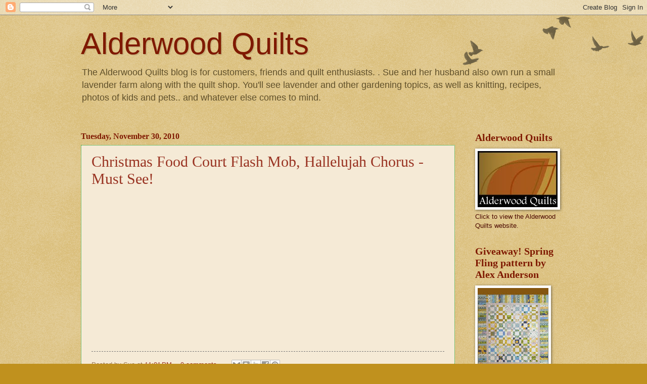

--- FILE ---
content_type: text/html; charset=UTF-8
request_url: https://alderwoodquilts.blogspot.com/2010/11/
body_size: 25410
content:
<!DOCTYPE html>
<html class='v2' dir='ltr' lang='en'>
<head>
<link href='https://www.blogger.com/static/v1/widgets/335934321-css_bundle_v2.css' rel='stylesheet' type='text/css'/>
<meta content='width=1100' name='viewport'/>
<meta content='text/html; charset=UTF-8' http-equiv='Content-Type'/>
<meta content='blogger' name='generator'/>
<link href='https://alderwoodquilts.blogspot.com/favicon.ico' rel='icon' type='image/x-icon'/>
<link href='http://alderwoodquilts.blogspot.com/2010/11/' rel='canonical'/>
<link rel="alternate" type="application/atom+xml" title="Alderwood Quilts - Atom" href="https://alderwoodquilts.blogspot.com/feeds/posts/default" />
<link rel="alternate" type="application/rss+xml" title="Alderwood Quilts - RSS" href="https://alderwoodquilts.blogspot.com/feeds/posts/default?alt=rss" />
<link rel="service.post" type="application/atom+xml" title="Alderwood Quilts - Atom" href="https://www.blogger.com/feeds/5927095804830018912/posts/default" />
<!--Can't find substitution for tag [blog.ieCssRetrofitLinks]-->
<meta content='"A blog about quilting, lavender farming, and general crafting."' name='description'/>
<meta content='http://alderwoodquilts.blogspot.com/2010/11/' property='og:url'/>
<meta content='Alderwood Quilts' property='og:title'/>
<meta content='&quot;A blog about quilting, lavender farming, and general crafting.&quot;' property='og:description'/>
<title>Alderwood Quilts: November 2010</title>
<style id='page-skin-1' type='text/css'><!--
/*
-----------------------------------------------
Blogger Template Style
Name:     Watermark
Designer: Blogger
URL:      www.blogger.com
----------------------------------------------- */
/* Use this with templates/1ktemplate-*.html */
/* Content
----------------------------------------------- */
body {
font: normal normal 14px Verdana, Geneva, sans-serif;;
color: #4c0a00;
background: #c0911e url(//www.blogblog.com/1kt/watermark/body_background_birds.png) repeat scroll top left;
}
html body .content-outer {
min-width: 0;
max-width: 100%;
width: 100%;
}
.content-outer {
font-size: 92%;
}
a:link {
text-decoration:none;
color: #993322;
}
a:visited {
text-decoration:none;
color: #993322;
}
a:hover {
text-decoration:underline;
color: #ff3300;
}
.body-fauxcolumns .cap-top {
margin-top: 30px;
background: transparent url(//www.blogblog.com/1kt/watermark/body_overlay_birds.png) no-repeat scroll top right;
height: 121px;
}
.content-inner {
padding: 0;
}
/* Header
----------------------------------------------- */
.header-inner .Header .titlewrapper,
.header-inner .Header .descriptionwrapper {
padding-left: 20px;
padding-right: 20px;
}
.Header h1 {
font: normal normal 60px Arial, Tahoma, Helvetica, FreeSans, sans-serif;;
color: #7f1900;
text-shadow: 2px 2px rgba(0, 0, 0, .1);
}
.Header h1 a {
color: #7f1900;
}
.Header .description {
font-size: 140%;
color: #60502a;
}
/* Tabs
----------------------------------------------- */
.tabs-inner .section {
margin: 0 20px;
}
.tabs-inner .PageList, .tabs-inner .LinkList, .tabs-inner .Labels {
margin-left: -11px;
margin-right: -11px;
background-color: transparent;
border-top: 0 solid #ffffff;
border-bottom: 0 solid #ffffff;
-moz-box-shadow: 0 0 0 rgba(0, 0, 0, .3);
-webkit-box-shadow: 0 0 0 rgba(0, 0, 0, .3);
-goog-ms-box-shadow: 0 0 0 rgba(0, 0, 0, .3);
box-shadow: 0 0 0 rgba(0, 0, 0, .3);
}
.tabs-inner .PageList .widget-content,
.tabs-inner .LinkList .widget-content,
.tabs-inner .Labels .widget-content {
margin: -3px -11px;
background: transparent none  no-repeat scroll right;
}
.tabs-inner .widget ul {
padding: 2px 25px;
max-height: 34px;
background: transparent none no-repeat scroll left;
}
.tabs-inner .widget li {
border: none;
}
.tabs-inner .widget li a {
display: inline-block;
padding: .25em 1em;
font: normal normal 20px Georgia, Utopia, 'Palatino Linotype', Palatino, serif;
color: #993322;
border-right: 1px solid #c0a154;
}
.tabs-inner .widget li:first-child a {
border-left: 1px solid #c0a154;
}
.tabs-inner .widget li.selected a, .tabs-inner .widget li a:hover {
color: #000000;
}
/* Headings
----------------------------------------------- */
h2 {
font: normal bold 20px Georgia, Utopia, 'Palatino Linotype', Palatino, serif;;
color: #7f1900;
margin: 0 0 .5em;
}
h2.date-header {
font: normal bold 16px Georgia, Utopia, 'Palatino Linotype', Palatino, serif;;
color: #7f1900;
}
/* Main
----------------------------------------------- */
.main-inner .column-center-inner,
.main-inner .column-left-inner,
.main-inner .column-right-inner {
padding: 0 5px;
}
.main-outer {
margin-top: 0;
background: transparent none no-repeat scroll top left;
}
.main-inner {
padding-top: 30px;
}
.main-cap-top {
position: relative;
}
.main-cap-top .cap-right {
position: absolute;
height: 0;
width: 100%;
bottom: 0;
background: transparent none repeat-x scroll bottom center;
}
.main-cap-top .cap-left {
position: absolute;
height: 245px;
width: 280px;
right: 0;
bottom: 0;
background: transparent none no-repeat scroll bottom left;
}
/* Posts
----------------------------------------------- */
.post-outer {
padding: 15px 20px;
margin: 0 0 25px;
background: #eeddbb url(//www.blogblog.com/1kt/watermark/post_background_birds.png) repeat scroll top left;
_background-image: none;
border: dotted 1px #009915;
-moz-box-shadow: 0 0 0 rgba(0, 0, 0, .1);
-webkit-box-shadow: 0 0 0 rgba(0, 0, 0, .1);
-goog-ms-box-shadow: 0 0 0 rgba(0, 0, 0, .1);
box-shadow: 0 0 0 rgba(0, 0, 0, .1);
}
h3.post-title {
font: normal normal 30px Georgia, Utopia, 'Palatino Linotype', Palatino, serif;;
margin: 0;
}
.comments h4 {
font: normal normal 30px Georgia, Utopia, 'Palatino Linotype', Palatino, serif;;
margin: 1em 0 0;
}
.post-body {
font-size: 105%;
line-height: 1.5;
position: relative;
}
.post-header {
margin: 0 0 1em;
color: #997755;
}
.post-footer {
margin: 10px 0 0;
padding: 10px 0 0;
color: #997755;
border-top: dashed 1px #777777;
}
#blog-pager {
font-size: 140%
}
#comments .comment-author {
padding-top: 1.5em;
border-top: dashed 1px #777777;
background-position: 0 1.5em;
}
#comments .comment-author:first-child {
padding-top: 0;
border-top: none;
}
.avatar-image-container {
margin: .2em 0 0;
}
/* Comments
----------------------------------------------- */
.comments .comments-content .icon.blog-author {
background-repeat: no-repeat;
background-image: url([data-uri]);
}
.comments .comments-content .loadmore a {
border-top: 1px solid #777777;
border-bottom: 1px solid #777777;
}
.comments .continue {
border-top: 2px solid #777777;
}
/* Widgets
----------------------------------------------- */
.widget ul, .widget #ArchiveList ul.flat {
padding: 0;
list-style: none;
}
.widget ul li, .widget #ArchiveList ul.flat li {
padding: .35em 0;
text-indent: 0;
border-top: dashed 1px #777777;
}
.widget ul li:first-child, .widget #ArchiveList ul.flat li:first-child {
border-top: none;
}
.widget .post-body ul {
list-style: disc;
}
.widget .post-body ul li {
border: none;
}
.widget .zippy {
color: #777777;
}
.post-body img, .post-body .tr-caption-container, .Profile img, .Image img,
.BlogList .item-thumbnail img {
padding: 5px;
background: #fff;
-moz-box-shadow: 1px 1px 5px rgba(0, 0, 0, .5);
-webkit-box-shadow: 1px 1px 5px rgba(0, 0, 0, .5);
-goog-ms-box-shadow: 1px 1px 5px rgba(0, 0, 0, .5);
box-shadow: 1px 1px 5px rgba(0, 0, 0, .5);
}
.post-body img, .post-body .tr-caption-container {
padding: 8px;
}
.post-body .tr-caption-container {
color: #333333;
}
.post-body .tr-caption-container img {
padding: 0;
background: transparent;
border: none;
-moz-box-shadow: 0 0 0 rgba(0, 0, 0, .1);
-webkit-box-shadow: 0 0 0 rgba(0, 0, 0, .1);
-goog-ms-box-shadow: 0 0 0 rgba(0, 0, 0, .1);
box-shadow: 0 0 0 rgba(0, 0, 0, .1);
}
/* Footer
----------------------------------------------- */
.footer-outer {
color:#ccbb99;
background: #ffffff url(//www.blogblog.com/1kt/watermark/body_background_navigator.png) repeat scroll top left;
}
.footer-outer a {
color: #ff7755;
}
.footer-outer a:visited {
color: #dd5533;
}
.footer-outer a:hover {
color: #ff9977;
}
.footer-outer .widget h2 {
color: #eeddbb;
}
/* Mobile
----------------------------------------------- */
body.mobile  {
background-size: 100% auto;
}
.mobile .body-fauxcolumn-outer {
background: transparent none repeat scroll top left;
}
html .mobile .mobile-date-outer {
border-bottom: none;
background: #eeddbb url(//www.blogblog.com/1kt/watermark/post_background_birds.png) repeat scroll top left;
_background-image: none;
margin-bottom: 10px;
}
.mobile .main-inner .date-outer {
padding: 0;
}
.mobile .main-inner .date-header {
margin: 10px;
}
.mobile .main-cap-top {
z-index: -1;
}
.mobile .content-outer {
font-size: 100%;
}
.mobile .post-outer {
padding: 10px;
}
.mobile .main-cap-top .cap-left {
background: transparent none no-repeat scroll bottom left;
}
.mobile .body-fauxcolumns .cap-top {
margin: 0;
}
.mobile-link-button {
background: #eeddbb url(//www.blogblog.com/1kt/watermark/post_background_birds.png) repeat scroll top left;
}
.mobile-link-button a:link, .mobile-link-button a:visited {
color: #993322;
}
.mobile-index-date .date-header {
color: #7f1900;
}
.mobile-index-contents {
color: #4c0a00;
}
.mobile .tabs-inner .section {
margin: 0;
}
.mobile .tabs-inner .PageList {
margin-left: 0;
margin-right: 0;
}
.mobile .tabs-inner .PageList .widget-content {
margin: 0;
color: #000000;
background: #eeddbb url(//www.blogblog.com/1kt/watermark/post_background_birds.png) repeat scroll top left;
}
.mobile .tabs-inner .PageList .widget-content .pagelist-arrow {
border-left: 1px solid #c0a154;
}

--></style>
<style id='template-skin-1' type='text/css'><!--
body {
min-width: 1000px;
}
.content-outer, .content-fauxcolumn-outer, .region-inner {
min-width: 1000px;
max-width: 1000px;
_width: 1000px;
}
.main-inner .columns {
padding-left: 0px;
padding-right: 220px;
}
.main-inner .fauxcolumn-center-outer {
left: 0px;
right: 220px;
/* IE6 does not respect left and right together */
_width: expression(this.parentNode.offsetWidth -
parseInt("0px") -
parseInt("220px") + 'px');
}
.main-inner .fauxcolumn-left-outer {
width: 0px;
}
.main-inner .fauxcolumn-right-outer {
width: 220px;
}
.main-inner .column-left-outer {
width: 0px;
right: 100%;
margin-left: -0px;
}
.main-inner .column-right-outer {
width: 220px;
margin-right: -220px;
}
#layout {
min-width: 0;
}
#layout .content-outer {
min-width: 0;
width: 800px;
}
#layout .region-inner {
min-width: 0;
width: auto;
}
body#layout div.add_widget {
padding: 8px;
}
body#layout div.add_widget a {
margin-left: 32px;
}
--></style>
<link href='https://www.blogger.com/dyn-css/authorization.css?targetBlogID=5927095804830018912&amp;zx=a6ac5c6e-0728-4fad-91ce-73ad40ce74f7' media='none' onload='if(media!=&#39;all&#39;)media=&#39;all&#39;' rel='stylesheet'/><noscript><link href='https://www.blogger.com/dyn-css/authorization.css?targetBlogID=5927095804830018912&amp;zx=a6ac5c6e-0728-4fad-91ce-73ad40ce74f7' rel='stylesheet'/></noscript>
<meta name='google-adsense-platform-account' content='ca-host-pub-1556223355139109'/>
<meta name='google-adsense-platform-domain' content='blogspot.com'/>

</head>
<body class='loading variant-birds'>
<div class='navbar section' id='navbar' name='Navbar'><div class='widget Navbar' data-version='1' id='Navbar1'><script type="text/javascript">
    function setAttributeOnload(object, attribute, val) {
      if(window.addEventListener) {
        window.addEventListener('load',
          function(){ object[attribute] = val; }, false);
      } else {
        window.attachEvent('onload', function(){ object[attribute] = val; });
      }
    }
  </script>
<div id="navbar-iframe-container"></div>
<script type="text/javascript" src="https://apis.google.com/js/platform.js"></script>
<script type="text/javascript">
      gapi.load("gapi.iframes:gapi.iframes.style.bubble", function() {
        if (gapi.iframes && gapi.iframes.getContext) {
          gapi.iframes.getContext().openChild({
              url: 'https://www.blogger.com/navbar/5927095804830018912?origin\x3dhttps://alderwoodquilts.blogspot.com',
              where: document.getElementById("navbar-iframe-container"),
              id: "navbar-iframe"
          });
        }
      });
    </script><script type="text/javascript">
(function() {
var script = document.createElement('script');
script.type = 'text/javascript';
script.src = '//pagead2.googlesyndication.com/pagead/js/google_top_exp.js';
var head = document.getElementsByTagName('head')[0];
if (head) {
head.appendChild(script);
}})();
</script>
</div></div>
<div class='body-fauxcolumns'>
<div class='fauxcolumn-outer body-fauxcolumn-outer'>
<div class='cap-top'>
<div class='cap-left'></div>
<div class='cap-right'></div>
</div>
<div class='fauxborder-left'>
<div class='fauxborder-right'></div>
<div class='fauxcolumn-inner'>
</div>
</div>
<div class='cap-bottom'>
<div class='cap-left'></div>
<div class='cap-right'></div>
</div>
</div>
</div>
<div class='content'>
<div class='content-fauxcolumns'>
<div class='fauxcolumn-outer content-fauxcolumn-outer'>
<div class='cap-top'>
<div class='cap-left'></div>
<div class='cap-right'></div>
</div>
<div class='fauxborder-left'>
<div class='fauxborder-right'></div>
<div class='fauxcolumn-inner'>
</div>
</div>
<div class='cap-bottom'>
<div class='cap-left'></div>
<div class='cap-right'></div>
</div>
</div>
</div>
<div class='content-outer'>
<div class='content-cap-top cap-top'>
<div class='cap-left'></div>
<div class='cap-right'></div>
</div>
<div class='fauxborder-left content-fauxborder-left'>
<div class='fauxborder-right content-fauxborder-right'></div>
<div class='content-inner'>
<header>
<div class='header-outer'>
<div class='header-cap-top cap-top'>
<div class='cap-left'></div>
<div class='cap-right'></div>
</div>
<div class='fauxborder-left header-fauxborder-left'>
<div class='fauxborder-right header-fauxborder-right'></div>
<div class='region-inner header-inner'>
<div class='header section' id='header' name='Header'><div class='widget Header' data-version='1' id='Header1'>
<div id='header-inner'>
<div class='titlewrapper'>
<h1 class='title'>
<a href='https://alderwoodquilts.blogspot.com/'>
Alderwood Quilts
</a>
</h1>
</div>
<div class='descriptionwrapper'>
<p class='description'><span>The Alderwood Quilts blog is for customers, friends and quilt enthusiasts.  .  Sue and her husband also own run a small lavender farm along with the quilt shop.  You'll see lavender and other gardening topics, as well as knitting, recipes, photos of kids and pets.. and whatever else comes to mind.</span></p>
</div>
</div>
</div></div>
</div>
</div>
<div class='header-cap-bottom cap-bottom'>
<div class='cap-left'></div>
<div class='cap-right'></div>
</div>
</div>
</header>
<div class='tabs-outer'>
<div class='tabs-cap-top cap-top'>
<div class='cap-left'></div>
<div class='cap-right'></div>
</div>
<div class='fauxborder-left tabs-fauxborder-left'>
<div class='fauxborder-right tabs-fauxborder-right'></div>
<div class='region-inner tabs-inner'>
<div class='tabs no-items section' id='crosscol' name='Cross-Column'></div>
<div class='tabs no-items section' id='crosscol-overflow' name='Cross-Column 2'></div>
</div>
</div>
<div class='tabs-cap-bottom cap-bottom'>
<div class='cap-left'></div>
<div class='cap-right'></div>
</div>
</div>
<div class='main-outer'>
<div class='main-cap-top cap-top'>
<div class='cap-left'></div>
<div class='cap-right'></div>
</div>
<div class='fauxborder-left main-fauxborder-left'>
<div class='fauxborder-right main-fauxborder-right'></div>
<div class='region-inner main-inner'>
<div class='columns fauxcolumns'>
<div class='fauxcolumn-outer fauxcolumn-center-outer'>
<div class='cap-top'>
<div class='cap-left'></div>
<div class='cap-right'></div>
</div>
<div class='fauxborder-left'>
<div class='fauxborder-right'></div>
<div class='fauxcolumn-inner'>
</div>
</div>
<div class='cap-bottom'>
<div class='cap-left'></div>
<div class='cap-right'></div>
</div>
</div>
<div class='fauxcolumn-outer fauxcolumn-left-outer'>
<div class='cap-top'>
<div class='cap-left'></div>
<div class='cap-right'></div>
</div>
<div class='fauxborder-left'>
<div class='fauxborder-right'></div>
<div class='fauxcolumn-inner'>
</div>
</div>
<div class='cap-bottom'>
<div class='cap-left'></div>
<div class='cap-right'></div>
</div>
</div>
<div class='fauxcolumn-outer fauxcolumn-right-outer'>
<div class='cap-top'>
<div class='cap-left'></div>
<div class='cap-right'></div>
</div>
<div class='fauxborder-left'>
<div class='fauxborder-right'></div>
<div class='fauxcolumn-inner'>
</div>
</div>
<div class='cap-bottom'>
<div class='cap-left'></div>
<div class='cap-right'></div>
</div>
</div>
<!-- corrects IE6 width calculation -->
<div class='columns-inner'>
<div class='column-center-outer'>
<div class='column-center-inner'>
<div class='main section' id='main' name='Main'><div class='widget Blog' data-version='1' id='Blog1'>
<div class='blog-posts hfeed'>

          <div class="date-outer">
        
<h2 class='date-header'><span>Tuesday, November 30, 2010</span></h2>

          <div class="date-posts">
        
<div class='post-outer'>
<div class='post hentry'>
<a name='6298353916392740865'></a>
<h3 class='post-title entry-title'>
<a href='https://alderwoodquilts.blogspot.com/2010/11/christmas-food-court-flash-mob.html'>Christmas Food Court Flash Mob, Hallelujah Chorus - Must See!</a>
</h3>
<div class='post-header'>
<div class='post-header-line-1'></div>
</div>
<div class='post-body entry-content'>
<iframe frameborder="0" height="295" src="//www.youtube.com/embed/SXh7JR9oKVE?fs=1" width="480"></iframe>
<div style='clear: both;'></div>
</div>
<div class='post-footer'>
<div class='post-footer-line post-footer-line-1'><span class='post-author vcard'>
Posted by
<span class='fn'>Sue</span>
</span>
<span class='post-timestamp'>
at
<a class='timestamp-link' href='https://alderwoodquilts.blogspot.com/2010/11/christmas-food-court-flash-mob.html' rel='bookmark' title='permanent link'><abbr class='published' title='2010-11-30T23:01:00-08:00'>11:01&#8239;PM</abbr></a>
</span>
<span class='post-comment-link'>
<a class='comment-link' href='https://www.blogger.com/comment/fullpage/post/5927095804830018912/6298353916392740865' onclick=''>9
comments</a>
</span>
<span class='post-icons'>
<span class='item-control blog-admin pid-753611291'>
<a href='https://www.blogger.com/post-edit.g?blogID=5927095804830018912&postID=6298353916392740865&from=pencil' title='Edit Post'>
<img alt='' class='icon-action' height='18' src='https://resources.blogblog.com/img/icon18_edit_allbkg.gif' width='18'/>
</a>
</span>
</span>
<div class='post-share-buttons'>
<a class='goog-inline-block share-button sb-email' href='https://www.blogger.com/share-post.g?blogID=5927095804830018912&postID=6298353916392740865&target=email' target='_blank' title='Email This'><span class='share-button-link-text'>Email This</span></a><a class='goog-inline-block share-button sb-blog' href='https://www.blogger.com/share-post.g?blogID=5927095804830018912&postID=6298353916392740865&target=blog' onclick='window.open(this.href, "_blank", "height=270,width=475"); return false;' target='_blank' title='BlogThis!'><span class='share-button-link-text'>BlogThis!</span></a><a class='goog-inline-block share-button sb-twitter' href='https://www.blogger.com/share-post.g?blogID=5927095804830018912&postID=6298353916392740865&target=twitter' target='_blank' title='Share to X'><span class='share-button-link-text'>Share to X</span></a><a class='goog-inline-block share-button sb-facebook' href='https://www.blogger.com/share-post.g?blogID=5927095804830018912&postID=6298353916392740865&target=facebook' onclick='window.open(this.href, "_blank", "height=430,width=640"); return false;' target='_blank' title='Share to Facebook'><span class='share-button-link-text'>Share to Facebook</span></a><a class='goog-inline-block share-button sb-pinterest' href='https://www.blogger.com/share-post.g?blogID=5927095804830018912&postID=6298353916392740865&target=pinterest' target='_blank' title='Share to Pinterest'><span class='share-button-link-text'>Share to Pinterest</span></a>
</div>
</div>
<div class='post-footer-line post-footer-line-2'><span class='post-labels'>
</span>
</div>
<div class='post-footer-line post-footer-line-3'><span class='reaction-buttons'>
</span>
</div>
</div>
</div>
</div>

          </div></div>
        

          <div class="date-outer">
        
<h2 class='date-header'><span>Monday, November 29, 2010</span></h2>

          <div class="date-posts">
        
<div class='post-outer'>
<div class='post hentry'>
<a name='7037894660810782491'></a>
<h3 class='post-title entry-title'>
<a href='https://alderwoodquilts.blogspot.com/2010/11/rotary-cutter-replacement-blades.html'>Rotary Cutter Replacement Blades</a>
</h3>
<div class='post-header'>
<div class='post-header-line-1'></div>
</div>
<div class='post-body entry-content'>
<div style="text-align: left;"><div class="separator" style="clear: both; text-align: center;"><a href="https://blogger.googleusercontent.com/img/b/R29vZ2xl/AVvXsEhL5B3BlEmuiGYBmJZ_xNHgFWyFp9Vhzq7xS0Prch65DW2NytyhTUEl2pZ8JrKv49sCjrcLO6qNe3cc6vBKVkN23eux73SPQf_EQ1Or6qCAdoSL3JOeOamq6IJxDC4-64pboj6HpfED9WaD/s1600/cutter.jpg" imageanchor="1" style="clear: right; float: right; margin-bottom: 1em; margin-left: 1em;"><img border="0" height="200" src="https://blogger.googleusercontent.com/img/b/R29vZ2xl/AVvXsEhL5B3BlEmuiGYBmJZ_xNHgFWyFp9Vhzq7xS0Prch65DW2NytyhTUEl2pZ8JrKv49sCjrcLO6qNe3cc6vBKVkN23eux73SPQf_EQ1Or6qCAdoSL3JOeOamq6IJxDC4-64pboj6HpfED9WaD/s200/cutter.jpg" width="200" /></a></div><a href="https://blogger.googleusercontent.com/img/b/R29vZ2xl/AVvXsEijBbTInWxWM2Ers-8w0KuBAn9cEktGSIsId42s7aTn2Abmx71vMKa6FlawjHFyRGJk9pwGY8P4PrK8mktKfk-cO34AGLMcQU2G9sYqUqz14cn60oj8fugJXwGWeLPveuuaAIUr1hB8_cX2/s1600/blades.jpg" imageanchor="1" style="clear: right; float: right; margin-bottom: 1em; margin-left: 1em;"><img border="0" height="200" src="https://blogger.googleusercontent.com/img/b/R29vZ2xl/AVvXsEijBbTInWxWM2Ers-8w0KuBAn9cEktGSIsId42s7aTn2Abmx71vMKa6FlawjHFyRGJk9pwGY8P4PrK8mktKfk-cO34AGLMcQU2G9sYqUqz14cn60oj8fugJXwGWeLPveuuaAIUr1hB8_cX2/s200/blades.jpg" width="200" /></a><br />
<br />
<br />
<br />
Here's a weird one for you!&nbsp; My friend Nancy told me about this.&nbsp; It seems that Harbor Freight Tools sells a product for cutting carpet that takes blades that fit 45 mm rotary cutters.&nbsp; <b><a href="http://www.harborfreight.com/pack-of-2-carpet-cutter-replacement-blades-97642.html">The blades are 2 for $1.99</a></b> (at least that's the price today).&nbsp; </div><br />
<br />
<br />
<br />
<br />
<br />
I have no idea if the price will change or if they will always be available-- and I'm not sure if they are equivalent to the blades we get from quilt supply businesses.&nbsp; But they sure do look like they will work!&nbsp; If anyone has used them, or purchased from Harbor Freight, let me know.&nbsp; If they cut carpet, you wouldn't think they'd have trouble with cotton fabric. :-)
<div style='clear: both;'></div>
</div>
<div class='post-footer'>
<div class='post-footer-line post-footer-line-1'><span class='post-author vcard'>
Posted by
<span class='fn'>Sue</span>
</span>
<span class='post-timestamp'>
at
<a class='timestamp-link' href='https://alderwoodquilts.blogspot.com/2010/11/rotary-cutter-replacement-blades.html' rel='bookmark' title='permanent link'><abbr class='published' title='2010-11-29T19:22:00-08:00'>7:22&#8239;PM</abbr></a>
</span>
<span class='post-comment-link'>
<a class='comment-link' href='https://www.blogger.com/comment/fullpage/post/5927095804830018912/7037894660810782491' onclick=''>11
comments</a>
</span>
<span class='post-icons'>
<span class='item-control blog-admin pid-753611291'>
<a href='https://www.blogger.com/post-edit.g?blogID=5927095804830018912&postID=7037894660810782491&from=pencil' title='Edit Post'>
<img alt='' class='icon-action' height='18' src='https://resources.blogblog.com/img/icon18_edit_allbkg.gif' width='18'/>
</a>
</span>
</span>
<div class='post-share-buttons'>
<a class='goog-inline-block share-button sb-email' href='https://www.blogger.com/share-post.g?blogID=5927095804830018912&postID=7037894660810782491&target=email' target='_blank' title='Email This'><span class='share-button-link-text'>Email This</span></a><a class='goog-inline-block share-button sb-blog' href='https://www.blogger.com/share-post.g?blogID=5927095804830018912&postID=7037894660810782491&target=blog' onclick='window.open(this.href, "_blank", "height=270,width=475"); return false;' target='_blank' title='BlogThis!'><span class='share-button-link-text'>BlogThis!</span></a><a class='goog-inline-block share-button sb-twitter' href='https://www.blogger.com/share-post.g?blogID=5927095804830018912&postID=7037894660810782491&target=twitter' target='_blank' title='Share to X'><span class='share-button-link-text'>Share to X</span></a><a class='goog-inline-block share-button sb-facebook' href='https://www.blogger.com/share-post.g?blogID=5927095804830018912&postID=7037894660810782491&target=facebook' onclick='window.open(this.href, "_blank", "height=430,width=640"); return false;' target='_blank' title='Share to Facebook'><span class='share-button-link-text'>Share to Facebook</span></a><a class='goog-inline-block share-button sb-pinterest' href='https://www.blogger.com/share-post.g?blogID=5927095804830018912&postID=7037894660810782491&target=pinterest' target='_blank' title='Share to Pinterest'><span class='share-button-link-text'>Share to Pinterest</span></a>
</div>
</div>
<div class='post-footer-line post-footer-line-2'><span class='post-labels'>
</span>
</div>
<div class='post-footer-line post-footer-line-3'><span class='reaction-buttons'>
</span>
</div>
</div>
</div>
</div>
<div class='post-outer'>
<div class='post hentry'>
<a name='4461425095745450635'></a>
<h3 class='post-title entry-title'>
<a href='https://alderwoodquilts.blogspot.com/2010/11/couple-of-cute-ideas-from-blogs-i-enjoy.html'>A couple of cute ideas from blogs I enjoy.....</a>
</h3>
<div class='post-header'>
<div class='post-header-line-1'></div>
</div>
<div class='post-body entry-content'>
<div class="separator" style="clear: both; text-align: center;"><a href="https://blogger.googleusercontent.com/img/b/R29vZ2xl/AVvXsEi-hRG-OEe0CjrqxTYTwVTVmVDM5RatNEEAg5ttgVi5yxIW8P_lBBU79AF0-0jvJPjFB-9eCEpt3SiXONs40vPvRzj17wV506SwMa47JDsVY2XTT5AiG6rvDV2gxRDFdykPpoiIlbBqH5qe/s1600/Snow+People+Small+Fry+%2526+Co.JPG" imageanchor="1" style="clear: right; float: right; margin-bottom: 1em; margin-left: 1em;"><img border="0" height="320" src="https://blogger.googleusercontent.com/img/b/R29vZ2xl/AVvXsEi-hRG-OEe0CjrqxTYTwVTVmVDM5RatNEEAg5ttgVi5yxIW8P_lBBU79AF0-0jvJPjFB-9eCEpt3SiXONs40vPvRzj17wV506SwMa47JDsVY2XTT5AiG6rvDV2gxRDFdykPpoiIlbBqH5qe/s320/Snow+People+Small+Fry+%2526+Co.JPG" width="289" /></a></div><a href="https://blogger.googleusercontent.com/img/b/R29vZ2xl/AVvXsEgoQafWJCSo60fsaDOTfokeFxwEHRHqhjYVwcl9NSTDG9nidvz-yWKA-m_efCG5qhEtWPsG6gpcFNNb3FPg-ue6byfoCj0m3tySBSouibECImxcmbIaAS4jX3KQqIwFbT1nS9z8ru6A6c8b/s1600/denim+stockings+nebraskaviews.jpg" imageanchor="1" style="clear: right; float: right; margin-bottom: 1em; margin-left: 1em;"><img border="0" height="320" src="https://blogger.googleusercontent.com/img/b/R29vZ2xl/AVvXsEgoQafWJCSo60fsaDOTfokeFxwEHRHqhjYVwcl9NSTDG9nidvz-yWKA-m_efCG5qhEtWPsG6gpcFNNb3FPg-ue6byfoCj0m3tySBSouibECImxcmbIaAS4jX3KQqIwFbT1nS9z8ru6A6c8b/s320/denim+stockings+nebraskaviews.jpg" width="186" /></a><br />
<br />
This is cute--- but it's cuter when you know that this is a family portrait.&nbsp; Heather at <b><a href="http://smallfryandco.blogspot.com/">Small Fry and Co</a></b> made this to reflect her family.... she has a photo of mom and dad and toddler and baby and this is the snow people version of that photo.&nbsp; I was thinking it would be super cute to make these people out of flannel and arrange them each year as the real family grows.&nbsp; If I had any extra time, I might try this!&nbsp; :-)<br />
<br />
<br />
<br />
<br />
<br />
<br />
<br />
<br />
<br />
<br />
<br />
<br />
<br />
And Lynn at<b> <a href="http://nebraskaviews.blogspot.com/">Nebraska Views</a></b> made some really cute Christmas stockings--- and she has a super great tutorial on how she does it.&nbsp; Check it out!<br />
<br />
<br />
<br />
<br />
<br />
<br />
<br />
<br />
Neither of these photos are mine- they are the work of Heather and Lynn.... check out their blogs for lots of inspiration!<br />
<br />
I have a busy day today- lots of orders to fill, errands to run, and more sewing on the Double Wedding Ring quilt!&nbsp; I just thought I'd share the links to these creative bloggers.&nbsp; Happy Monday to all!
<div style='clear: both;'></div>
</div>
<div class='post-footer'>
<div class='post-footer-line post-footer-line-1'><span class='post-author vcard'>
Posted by
<span class='fn'>Sue</span>
</span>
<span class='post-timestamp'>
at
<a class='timestamp-link' href='https://alderwoodquilts.blogspot.com/2010/11/couple-of-cute-ideas-from-blogs-i-enjoy.html' rel='bookmark' title='permanent link'><abbr class='published' title='2010-11-29T09:10:00-08:00'>9:10&#8239;AM</abbr></a>
</span>
<span class='post-comment-link'>
<a class='comment-link' href='https://www.blogger.com/comment/fullpage/post/5927095804830018912/4461425095745450635' onclick=''>1 comments</a>
</span>
<span class='post-icons'>
<span class='item-control blog-admin pid-753611291'>
<a href='https://www.blogger.com/post-edit.g?blogID=5927095804830018912&postID=4461425095745450635&from=pencil' title='Edit Post'>
<img alt='' class='icon-action' height='18' src='https://resources.blogblog.com/img/icon18_edit_allbkg.gif' width='18'/>
</a>
</span>
</span>
<div class='post-share-buttons'>
<a class='goog-inline-block share-button sb-email' href='https://www.blogger.com/share-post.g?blogID=5927095804830018912&postID=4461425095745450635&target=email' target='_blank' title='Email This'><span class='share-button-link-text'>Email This</span></a><a class='goog-inline-block share-button sb-blog' href='https://www.blogger.com/share-post.g?blogID=5927095804830018912&postID=4461425095745450635&target=blog' onclick='window.open(this.href, "_blank", "height=270,width=475"); return false;' target='_blank' title='BlogThis!'><span class='share-button-link-text'>BlogThis!</span></a><a class='goog-inline-block share-button sb-twitter' href='https://www.blogger.com/share-post.g?blogID=5927095804830018912&postID=4461425095745450635&target=twitter' target='_blank' title='Share to X'><span class='share-button-link-text'>Share to X</span></a><a class='goog-inline-block share-button sb-facebook' href='https://www.blogger.com/share-post.g?blogID=5927095804830018912&postID=4461425095745450635&target=facebook' onclick='window.open(this.href, "_blank", "height=430,width=640"); return false;' target='_blank' title='Share to Facebook'><span class='share-button-link-text'>Share to Facebook</span></a><a class='goog-inline-block share-button sb-pinterest' href='https://www.blogger.com/share-post.g?blogID=5927095804830018912&postID=4461425095745450635&target=pinterest' target='_blank' title='Share to Pinterest'><span class='share-button-link-text'>Share to Pinterest</span></a>
</div>
</div>
<div class='post-footer-line post-footer-line-2'><span class='post-labels'>
</span>
</div>
<div class='post-footer-line post-footer-line-3'><span class='reaction-buttons'>
</span>
</div>
</div>
</div>
</div>

          </div></div>
        

          <div class="date-outer">
        
<h2 class='date-header'><span>Sunday, November 28, 2010</span></h2>

          <div class="date-posts">
        
<div class='post-outer'>
<div class='post hentry'>
<a name='6628271258047708142'></a>
<h3 class='post-title entry-title'>
<a href='https://alderwoodquilts.blogspot.com/2010/11/we-had-shower.html'>We had a Shower!</a>
</h3>
<div class='post-header'>
<div class='post-header-line-1'></div>
</div>
<div class='post-body entry-content'>
<div class="separator" style="clear: both; text-align: center;"><a href="https://blogger.googleusercontent.com/img/b/R29vZ2xl/AVvXsEgHSLbygjYyvj-mAUPL5pOWTd3Qe3sRzo9wQesIa-2bDnvz5GZ51mpAjbJqvJ0oqlKPhPWpZtoN0JQfhzL-RXJTBQ2JsuqLh5cFUW4eY-CLPbcgU4XfFXp6zLyzijPgfaF5JtRwQmjcrzZ5/s1600/Shower+Cake.JPG" imageanchor="1" style="margin-left: 1em; margin-right: 1em;"><img border="0" height="400" src="https://blogger.googleusercontent.com/img/b/R29vZ2xl/AVvXsEgHSLbygjYyvj-mAUPL5pOWTd3Qe3sRzo9wQesIa-2bDnvz5GZ51mpAjbJqvJ0oqlKPhPWpZtoN0JQfhzL-RXJTBQ2JsuqLh5cFUW4eY-CLPbcgU4XfFXp6zLyzijPgfaF5JtRwQmjcrzZ5/s400/Shower+Cake.JPG" width="300" /></a></div><br />
&nbsp;I'm still working on the Double Wedding Ring!&nbsp; While you wait to see my progress, I thought I'd show you a couple of fun pictures.&nbsp; My baby boy, Steve, aka the grown man who towers over me, is getting married next month.&nbsp; The maid of honor hosted a shower last weekend.&nbsp; Her mom made this&nbsp; "wedding cake" out of towels.&nbsp; Isn't it adorable?<br />
<br />
<div class="separator" style="clear: both; text-align: center;"><a href="https://blogger.googleusercontent.com/img/b/R29vZ2xl/AVvXsEjNSqDTfthZWZ6S1PbimLpyONddzwn7pnDtf0lWWBlyGTpkQMX2a4fY-2GJFJ-tTZpYkrK6tIXuYG1d6UaG2sWGZeawY8HIcaPX2R8rgoHKe0KJYA3RKmvgrPf9wYFSDdoV2b0ICKOCMDer/s1600/Shower-Emily+%2526+Sarah.JPG" imageanchor="1" style="margin-left: 1em; margin-right: 1em;"><img border="0" height="300" src="https://blogger.googleusercontent.com/img/b/R29vZ2xl/AVvXsEjNSqDTfthZWZ6S1PbimLpyONddzwn7pnDtf0lWWBlyGTpkQMX2a4fY-2GJFJ-tTZpYkrK6tIXuYG1d6UaG2sWGZeawY8HIcaPX2R8rgoHKe0KJYA3RKmvgrPf9wYFSDdoV2b0ICKOCMDer/s400/Shower-Emily+%2526+Sarah.JPG" width="400" /></a></div><br />
Sarah (on the left) is the maid of honor, and Emily (on the right) will be my daughter-in-law in a few short weeks.&nbsp; Emily is holding a bouquet that her cousin made with the ribbons from the shower gifts.&nbsp; Such happy smiles!<br />
<br />
It was a lovely shower, with a house full of women who love Emily and wish her a lifetime of happiness.
<div style='clear: both;'></div>
</div>
<div class='post-footer'>
<div class='post-footer-line post-footer-line-1'><span class='post-author vcard'>
Posted by
<span class='fn'>Sue</span>
</span>
<span class='post-timestamp'>
at
<a class='timestamp-link' href='https://alderwoodquilts.blogspot.com/2010/11/we-had-shower.html' rel='bookmark' title='permanent link'><abbr class='published' title='2010-11-28T13:12:00-08:00'>1:12&#8239;PM</abbr></a>
</span>
<span class='post-comment-link'>
<a class='comment-link' href='https://www.blogger.com/comment/fullpage/post/5927095804830018912/6628271258047708142' onclick=''>7
comments</a>
</span>
<span class='post-icons'>
<span class='item-control blog-admin pid-753611291'>
<a href='https://www.blogger.com/post-edit.g?blogID=5927095804830018912&postID=6628271258047708142&from=pencil' title='Edit Post'>
<img alt='' class='icon-action' height='18' src='https://resources.blogblog.com/img/icon18_edit_allbkg.gif' width='18'/>
</a>
</span>
</span>
<div class='post-share-buttons'>
<a class='goog-inline-block share-button sb-email' href='https://www.blogger.com/share-post.g?blogID=5927095804830018912&postID=6628271258047708142&target=email' target='_blank' title='Email This'><span class='share-button-link-text'>Email This</span></a><a class='goog-inline-block share-button sb-blog' href='https://www.blogger.com/share-post.g?blogID=5927095804830018912&postID=6628271258047708142&target=blog' onclick='window.open(this.href, "_blank", "height=270,width=475"); return false;' target='_blank' title='BlogThis!'><span class='share-button-link-text'>BlogThis!</span></a><a class='goog-inline-block share-button sb-twitter' href='https://www.blogger.com/share-post.g?blogID=5927095804830018912&postID=6628271258047708142&target=twitter' target='_blank' title='Share to X'><span class='share-button-link-text'>Share to X</span></a><a class='goog-inline-block share-button sb-facebook' href='https://www.blogger.com/share-post.g?blogID=5927095804830018912&postID=6628271258047708142&target=facebook' onclick='window.open(this.href, "_blank", "height=430,width=640"); return false;' target='_blank' title='Share to Facebook'><span class='share-button-link-text'>Share to Facebook</span></a><a class='goog-inline-block share-button sb-pinterest' href='https://www.blogger.com/share-post.g?blogID=5927095804830018912&postID=6628271258047708142&target=pinterest' target='_blank' title='Share to Pinterest'><span class='share-button-link-text'>Share to Pinterest</span></a>
</div>
</div>
<div class='post-footer-line post-footer-line-2'><span class='post-labels'>
</span>
</div>
<div class='post-footer-line post-footer-line-3'><span class='reaction-buttons'>
</span>
</div>
</div>
</div>
</div>

          </div></div>
        

          <div class="date-outer">
        
<h2 class='date-header'><span>Sunday, November 21, 2010</span></h2>

          <div class="date-posts">
        
<div class='post-outer'>
<div class='post hentry'>
<a name='4052703050242715441'></a>
<div class='post-header'>
<div class='post-header-line-1'></div>
</div>
<div class='post-body entry-content'>
<div class="separator" style="clear: both; text-align: left;"><a href="https://blogger.googleusercontent.com/img/b/R29vZ2xl/AVvXsEg01WGqdk1bul9Cdum_Ns7o-ScfS_2mshZUSWfLeW79vUOLvUhVyoRyrk2ec39YrXGEPioXhb0LjuH1ZbJB-OJwOKxI5D-EYSUyxfBo7KC5S1dboehF5Spp64m1vhXhPacZbu0Qyre7NrCV/s1600/DSC02567.JPG" imageanchor="1" style="clear: right; float: right; margin-bottom: 1em; margin-left: 1em;"><img border="0" height="150" src="https://blogger.googleusercontent.com/img/b/R29vZ2xl/AVvXsEg01WGqdk1bul9Cdum_Ns7o-ScfS_2mshZUSWfLeW79vUOLvUhVyoRyrk2ec39YrXGEPioXhb0LjuH1ZbJB-OJwOKxI5D-EYSUyxfBo7KC5S1dboehF5Spp64m1vhXhPacZbu0Qyre7NrCV/s200/DSC02567.JPG" width="200" /></a></div><a href="https://blogger.googleusercontent.com/img/b/R29vZ2xl/AVvXsEjF5F3OV6ZzXR9QHRYIuRJ-FdhfXBe3_joAW4tv9LpCtH6UmuUYX0dXxonigSeswiP0GLWghTKzGW6eK8zBEWGJbcYEWfeTEI6V-e3XqAywdwmOmdGCBaGGpAoNDweE9BFoQ0fAsLf-iQ-c/s1600/DSC02568.JPG" imageanchor="1" style="clear: right; float: right; margin-bottom: 1em; margin-left: 1em;"></a>I posted this last Thanksgiving, but I think there are a lot of readers who may not have seen it.<br />
<br />
STUFFING BALLS<br />
<a href="https://blogger.googleusercontent.com/img/b/R29vZ2xl/AVvXsEjF5F3OV6ZzXR9QHRYIuRJ-FdhfXBe3_joAW4tv9LpCtH6UmuUYX0dXxonigSeswiP0GLWghTKzGW6eK8zBEWGJbcYEWfeTEI6V-e3XqAywdwmOmdGCBaGGpAoNDweE9BFoQ0fAsLf-iQ-c/s1600/DSC02568.JPG" imageanchor="1" style="clear: right; float: right; margin-bottom: 1em; margin-left: 1em;"><img border="0" height="150" src="https://blogger.googleusercontent.com/img/b/R29vZ2xl/AVvXsEjF5F3OV6ZzXR9QHRYIuRJ-FdhfXBe3_joAW4tv9LpCtH6UmuUYX0dXxonigSeswiP0GLWghTKzGW6eK8zBEWGJbcYEWfeTEI6V-e3XqAywdwmOmdGCBaGGpAoNDweE9BFoQ0fAsLf-iQ-c/s200/DSC02568.JPG" width="200" /></a>Here&#8217;s my all time favorite Thanksgiving tip. We love stuffing and I  generally make a big casserole dish of it. It&#8217;s not my personal  preference to eat the stuffing that was cooked in the bird- a little too  greasy for me- but that&#8217;s just me. Everybody likes the crispy crunchy  top of the stuffing. So-- what I do these days is make &#8220;stuffing balls&#8221;.  I use an ice cream scoop (any size- it&#8217;s your preference) to scoop out the stuffing onto a  cookie sheet (I have a silpat sheet I line it with but you could use  parchment or spray with Pam). I do this ahead of time, or assign it as a  job to someone who &#8220;wants to help&#8221;. Close to serving time, I pop the  tray in the oven to warm the stuffing and crisp them up. The balls look  nice in the bowl and they&#8217;re always a hit- especially with new guests  who haven&#8217;t seen them before. These freeze well, too. Great to make  extra and have some in the freezer to bring out as a side dish when it&#8217;s  not Thanksgiving. We like them with chicken or pork chops.
<div style='clear: both;'></div>
</div>
<div class='post-footer'>
<div class='post-footer-line post-footer-line-1'><span class='post-author vcard'>
Posted by
<span class='fn'>Sue</span>
</span>
<span class='post-timestamp'>
at
<a class='timestamp-link' href='https://alderwoodquilts.blogspot.com/2010/11/i-posted-this-last-thanksgiving-but-i.html' rel='bookmark' title='permanent link'><abbr class='published' title='2010-11-21T14:11:00-08:00'>2:11&#8239;PM</abbr></a>
</span>
<span class='post-comment-link'>
<a class='comment-link' href='https://www.blogger.com/comment/fullpage/post/5927095804830018912/4052703050242715441' onclick=''>12
comments</a>
</span>
<span class='post-icons'>
<span class='item-control blog-admin pid-753611291'>
<a href='https://www.blogger.com/post-edit.g?blogID=5927095804830018912&postID=4052703050242715441&from=pencil' title='Edit Post'>
<img alt='' class='icon-action' height='18' src='https://resources.blogblog.com/img/icon18_edit_allbkg.gif' width='18'/>
</a>
</span>
</span>
<div class='post-share-buttons'>
<a class='goog-inline-block share-button sb-email' href='https://www.blogger.com/share-post.g?blogID=5927095804830018912&postID=4052703050242715441&target=email' target='_blank' title='Email This'><span class='share-button-link-text'>Email This</span></a><a class='goog-inline-block share-button sb-blog' href='https://www.blogger.com/share-post.g?blogID=5927095804830018912&postID=4052703050242715441&target=blog' onclick='window.open(this.href, "_blank", "height=270,width=475"); return false;' target='_blank' title='BlogThis!'><span class='share-button-link-text'>BlogThis!</span></a><a class='goog-inline-block share-button sb-twitter' href='https://www.blogger.com/share-post.g?blogID=5927095804830018912&postID=4052703050242715441&target=twitter' target='_blank' title='Share to X'><span class='share-button-link-text'>Share to X</span></a><a class='goog-inline-block share-button sb-facebook' href='https://www.blogger.com/share-post.g?blogID=5927095804830018912&postID=4052703050242715441&target=facebook' onclick='window.open(this.href, "_blank", "height=430,width=640"); return false;' target='_blank' title='Share to Facebook'><span class='share-button-link-text'>Share to Facebook</span></a><a class='goog-inline-block share-button sb-pinterest' href='https://www.blogger.com/share-post.g?blogID=5927095804830018912&postID=4052703050242715441&target=pinterest' target='_blank' title='Share to Pinterest'><span class='share-button-link-text'>Share to Pinterest</span></a>
</div>
</div>
<div class='post-footer-line post-footer-line-2'><span class='post-labels'>
</span>
</div>
<div class='post-footer-line post-footer-line-3'><span class='reaction-buttons'>
</span>
</div>
</div>
</div>
</div>

          </div></div>
        

          <div class="date-outer">
        
<h2 class='date-header'><span>Friday, November 19, 2010</span></h2>

          <div class="date-posts">
        
<div class='post-outer'>
<div class='post hentry'>
<a name='667809760545843194'></a>
<h3 class='post-title entry-title'>
<a href='https://alderwoodquilts.blogspot.com/2010/11/fans-of-alderwood-quilts.html'>Fans of Alderwood Quilts</a>
</h3>
<div class='post-header'>
<div class='post-header-line-1'></div>
</div>
<div class='post-body entry-content'>
I'm back on Facebook!&nbsp; I have a button on my sidebar- become a FAN!
<div style='clear: both;'></div>
</div>
<div class='post-footer'>
<div class='post-footer-line post-footer-line-1'><span class='post-author vcard'>
Posted by
<span class='fn'>Sue</span>
</span>
<span class='post-timestamp'>
at
<a class='timestamp-link' href='https://alderwoodquilts.blogspot.com/2010/11/fans-of-alderwood-quilts.html' rel='bookmark' title='permanent link'><abbr class='published' title='2010-11-19T08:07:00-08:00'>8:07&#8239;AM</abbr></a>
</span>
<span class='post-comment-link'>
<a class='comment-link' href='https://www.blogger.com/comment/fullpage/post/5927095804830018912/667809760545843194' onclick=''>4
comments</a>
</span>
<span class='post-icons'>
<span class='item-control blog-admin pid-753611291'>
<a href='https://www.blogger.com/post-edit.g?blogID=5927095804830018912&postID=667809760545843194&from=pencil' title='Edit Post'>
<img alt='' class='icon-action' height='18' src='https://resources.blogblog.com/img/icon18_edit_allbkg.gif' width='18'/>
</a>
</span>
</span>
<div class='post-share-buttons'>
<a class='goog-inline-block share-button sb-email' href='https://www.blogger.com/share-post.g?blogID=5927095804830018912&postID=667809760545843194&target=email' target='_blank' title='Email This'><span class='share-button-link-text'>Email This</span></a><a class='goog-inline-block share-button sb-blog' href='https://www.blogger.com/share-post.g?blogID=5927095804830018912&postID=667809760545843194&target=blog' onclick='window.open(this.href, "_blank", "height=270,width=475"); return false;' target='_blank' title='BlogThis!'><span class='share-button-link-text'>BlogThis!</span></a><a class='goog-inline-block share-button sb-twitter' href='https://www.blogger.com/share-post.g?blogID=5927095804830018912&postID=667809760545843194&target=twitter' target='_blank' title='Share to X'><span class='share-button-link-text'>Share to X</span></a><a class='goog-inline-block share-button sb-facebook' href='https://www.blogger.com/share-post.g?blogID=5927095804830018912&postID=667809760545843194&target=facebook' onclick='window.open(this.href, "_blank", "height=430,width=640"); return false;' target='_blank' title='Share to Facebook'><span class='share-button-link-text'>Share to Facebook</span></a><a class='goog-inline-block share-button sb-pinterest' href='https://www.blogger.com/share-post.g?blogID=5927095804830018912&postID=667809760545843194&target=pinterest' target='_blank' title='Share to Pinterest'><span class='share-button-link-text'>Share to Pinterest</span></a>
</div>
</div>
<div class='post-footer-line post-footer-line-2'><span class='post-labels'>
</span>
</div>
<div class='post-footer-line post-footer-line-3'><span class='reaction-buttons'>
</span>
</div>
</div>
</div>
</div>

          </div></div>
        

          <div class="date-outer">
        
<h2 class='date-header'><span>Tuesday, November 16, 2010</span></h2>

          <div class="date-posts">
        
<div class='post-outer'>
<div class='post hentry'>
<a name='4966744525728967928'></a>
<h3 class='post-title entry-title'>
<a href='https://alderwoodquilts.blogspot.com/2010/11/busy-day.html'>Busy Day!</a>
</h3>
<div class='post-header'>
<div class='post-header-line-1'></div>
</div>
<div class='post-body entry-content'>
I didn't get ANY sewing done today!&nbsp; I worked about 10 hrs in the shop.&nbsp; We got a fabric shipment, new patterns, I cut lots of Garden Patch Cats kits and filled lots of orders.&nbsp; Our newsletter went out yesterday announcing our shipping special for the holidays.<br />
<div class="separator" style="clear: both; text-align: center;"><a href="https://blogger.googleusercontent.com/img/b/R29vZ2xl/AVvXsEidLXEo3RrIjkBpe35rg6SR5ZqX_PbMz04E_w7Lazb6WOJYhEbuyX7-ACRTubhu7vkc_HW-bZtdgiiwf2WFCbTuss0vKvzwiO1ynf3wMPzES6rOAo9FOfsh2Fkls-rLVGDUgbeSsGu7oSrz/s1600/FrontPageLrgPhotoNov_Dec2010Rev1.jpg" imageanchor="1" style="margin-left: 1em; margin-right: 1em;"><img border="0" height="213" src="https://blogger.googleusercontent.com/img/b/R29vZ2xl/AVvXsEidLXEo3RrIjkBpe35rg6SR5ZqX_PbMz04E_w7Lazb6WOJYhEbuyX7-ACRTubhu7vkc_HW-bZtdgiiwf2WFCbTuss0vKvzwiO1ynf3wMPzES6rOAo9FOfsh2Fkls-rLVGDUgbeSsGu7oSrz/s400/FrontPageLrgPhotoNov_Dec2010Rev1.jpg" width="400" /></a></div>DH did this for our homepage with one of the pictures he took on our property last winter.&nbsp; They're predicting a stormy winter here-- we'll probably be looking like this soon!<br />
<br />
I hope to do lots of sewing tomorrow--- wish me luck!
<div style='clear: both;'></div>
</div>
<div class='post-footer'>
<div class='post-footer-line post-footer-line-1'><span class='post-author vcard'>
Posted by
<span class='fn'>Sue</span>
</span>
<span class='post-timestamp'>
at
<a class='timestamp-link' href='https://alderwoodquilts.blogspot.com/2010/11/busy-day.html' rel='bookmark' title='permanent link'><abbr class='published' title='2010-11-16T20:33:00-08:00'>8:33&#8239;PM</abbr></a>
</span>
<span class='post-comment-link'>
<a class='comment-link' href='https://www.blogger.com/comment/fullpage/post/5927095804830018912/4966744525728967928' onclick=''>3
comments</a>
</span>
<span class='post-icons'>
<span class='item-control blog-admin pid-753611291'>
<a href='https://www.blogger.com/post-edit.g?blogID=5927095804830018912&postID=4966744525728967928&from=pencil' title='Edit Post'>
<img alt='' class='icon-action' height='18' src='https://resources.blogblog.com/img/icon18_edit_allbkg.gif' width='18'/>
</a>
</span>
</span>
<div class='post-share-buttons'>
<a class='goog-inline-block share-button sb-email' href='https://www.blogger.com/share-post.g?blogID=5927095804830018912&postID=4966744525728967928&target=email' target='_blank' title='Email This'><span class='share-button-link-text'>Email This</span></a><a class='goog-inline-block share-button sb-blog' href='https://www.blogger.com/share-post.g?blogID=5927095804830018912&postID=4966744525728967928&target=blog' onclick='window.open(this.href, "_blank", "height=270,width=475"); return false;' target='_blank' title='BlogThis!'><span class='share-button-link-text'>BlogThis!</span></a><a class='goog-inline-block share-button sb-twitter' href='https://www.blogger.com/share-post.g?blogID=5927095804830018912&postID=4966744525728967928&target=twitter' target='_blank' title='Share to X'><span class='share-button-link-text'>Share to X</span></a><a class='goog-inline-block share-button sb-facebook' href='https://www.blogger.com/share-post.g?blogID=5927095804830018912&postID=4966744525728967928&target=facebook' onclick='window.open(this.href, "_blank", "height=430,width=640"); return false;' target='_blank' title='Share to Facebook'><span class='share-button-link-text'>Share to Facebook</span></a><a class='goog-inline-block share-button sb-pinterest' href='https://www.blogger.com/share-post.g?blogID=5927095804830018912&postID=4966744525728967928&target=pinterest' target='_blank' title='Share to Pinterest'><span class='share-button-link-text'>Share to Pinterest</span></a>
</div>
</div>
<div class='post-footer-line post-footer-line-2'><span class='post-labels'>
</span>
</div>
<div class='post-footer-line post-footer-line-3'><span class='reaction-buttons'>
</span>
</div>
</div>
</div>
</div>
<div class='post-outer'>
<div class='post hentry'>
<a name='2708417308442219303'></a>
<h3 class='post-title entry-title'>
<a href='https://alderwoodquilts.blogspot.com/2010/11/progress-on-dwr.html'>Progress on the DWR</a>
</h3>
<div class='post-header'>
<div class='post-header-line-1'></div>
</div>
<div class='post-body entry-content'>
I can see light at the end of the tunnel!<br />
<br />
<div class="separator" style="clear: both; text-align: center;"><a href="https://blogger.googleusercontent.com/img/b/R29vZ2xl/AVvXsEjLJi4DL3Xttk8sOL9-7wgmf8spdsdEn44iGmsCElUlzeXH83jyulx7ikPzY9J3PLcH9hf9HIlVfrjJM9fMW8hY-aoncTXMfCgtcWkhbOg7Pr1x46bTiYfb0KTiPPLvozoEZy87SmcWqsKg/s1600/DSC04645.JPG" imageanchor="1" style="margin-left: 1em; margin-right: 1em;"><img border="0" height="300" src="https://blogger.googleusercontent.com/img/b/R29vZ2xl/AVvXsEjLJi4DL3Xttk8sOL9-7wgmf8spdsdEn44iGmsCElUlzeXH83jyulx7ikPzY9J3PLcH9hf9HIlVfrjJM9fMW8hY-aoncTXMfCgtcWkhbOg7Pr1x46bTiYfb0KTiPPLvozoEZy87SmcWqsKg/s400/DSC04645.JPG" width="400" /></a></div><br />
<div class="separator" style="clear: both; text-align: center;"><a href="https://blogger.googleusercontent.com/img/b/R29vZ2xl/AVvXsEg-nu0WqfXTg-xdMYFmJVKM8w8wj92kS7ZlnukEE6B6hYxa6CTDk_53wkBgCCnBUDZo62NKAox6B7wFNLx6GCbxvjW_RbHU3YTz4qXMpRuzJPAco7c_HQb5HnU1O4_DgA_B-V7OIoqQjkkb/s1600/DSC04646.JPG" imageanchor="1" style="margin-left: 1em; margin-right: 1em;"><img border="0" height="300" src="https://blogger.googleusercontent.com/img/b/R29vZ2xl/AVvXsEg-nu0WqfXTg-xdMYFmJVKM8w8wj92kS7ZlnukEE6B6hYxa6CTDk_53wkBgCCnBUDZo62NKAox6B7wFNLx6GCbxvjW_RbHU3YTz4qXMpRuzJPAco7c_HQb5HnU1O4_DgA_B-V7OIoqQjkkb/s400/DSC04646.JPG" width="400" /></a></div><br />
I haven't been posting a lot lately because I've been SEWING!!!!&nbsp; Sewing, sewing, sewing!&nbsp; I had a goal to make this king size double wedding ring quilt in 4 weeks.&nbsp; I'm on week number 5 and it's looking like it will take me about 6 weeks.&nbsp; I'm doing 9 rings across and 9 rings down (that sounds less scary than 81 rings).&nbsp; Each ring is 11 inches across.&nbsp; I measure from any spot to the same spot on the next ring.&nbsp; I can't bring myself to call these things "blocks".&nbsp; I have all of my rings done and now I'm putting them together.&nbsp; In a "normal" quilt--- putting them together is usually the easy part.&nbsp; Not so with this thing!&nbsp; What I wouldn't give for a straight line right now.<br />
<br />
I've taken some pictures of the process and I promise to do a very detailed tutorial complete with tips and pitfalls.... but that takes time and I'm going to do it after I get my top done.&nbsp; I'm on a deadline and... well.... you know how it goes.<br />
<br />
Back to the sewing machine with me......
<div style='clear: both;'></div>
</div>
<div class='post-footer'>
<div class='post-footer-line post-footer-line-1'><span class='post-author vcard'>
Posted by
<span class='fn'>Sue</span>
</span>
<span class='post-timestamp'>
at
<a class='timestamp-link' href='https://alderwoodquilts.blogspot.com/2010/11/progress-on-dwr.html' rel='bookmark' title='permanent link'><abbr class='published' title='2010-11-16T06:12:00-08:00'>6:12&#8239;AM</abbr></a>
</span>
<span class='post-comment-link'>
<a class='comment-link' href='https://www.blogger.com/comment/fullpage/post/5927095804830018912/2708417308442219303' onclick=''>13
comments</a>
</span>
<span class='post-icons'>
<span class='item-control blog-admin pid-753611291'>
<a href='https://www.blogger.com/post-edit.g?blogID=5927095804830018912&postID=2708417308442219303&from=pencil' title='Edit Post'>
<img alt='' class='icon-action' height='18' src='https://resources.blogblog.com/img/icon18_edit_allbkg.gif' width='18'/>
</a>
</span>
</span>
<div class='post-share-buttons'>
<a class='goog-inline-block share-button sb-email' href='https://www.blogger.com/share-post.g?blogID=5927095804830018912&postID=2708417308442219303&target=email' target='_blank' title='Email This'><span class='share-button-link-text'>Email This</span></a><a class='goog-inline-block share-button sb-blog' href='https://www.blogger.com/share-post.g?blogID=5927095804830018912&postID=2708417308442219303&target=blog' onclick='window.open(this.href, "_blank", "height=270,width=475"); return false;' target='_blank' title='BlogThis!'><span class='share-button-link-text'>BlogThis!</span></a><a class='goog-inline-block share-button sb-twitter' href='https://www.blogger.com/share-post.g?blogID=5927095804830018912&postID=2708417308442219303&target=twitter' target='_blank' title='Share to X'><span class='share-button-link-text'>Share to X</span></a><a class='goog-inline-block share-button sb-facebook' href='https://www.blogger.com/share-post.g?blogID=5927095804830018912&postID=2708417308442219303&target=facebook' onclick='window.open(this.href, "_blank", "height=430,width=640"); return false;' target='_blank' title='Share to Facebook'><span class='share-button-link-text'>Share to Facebook</span></a><a class='goog-inline-block share-button sb-pinterest' href='https://www.blogger.com/share-post.g?blogID=5927095804830018912&postID=2708417308442219303&target=pinterest' target='_blank' title='Share to Pinterest'><span class='share-button-link-text'>Share to Pinterest</span></a>
</div>
</div>
<div class='post-footer-line post-footer-line-2'><span class='post-labels'>
Labels:
<a href='https://alderwoodquilts.blogspot.com/search/label/A%20Dozen%20Bags-%202009' rel='tag'>A Dozen Bags- 2009</a>,
<a href='https://alderwoodquilts.blogspot.com/search/label/AccuQuilt%20GO' rel='tag'>AccuQuilt GO</a>
</span>
</div>
<div class='post-footer-line post-footer-line-3'><span class='reaction-buttons'>
</span>
</div>
</div>
</div>
</div>

          </div></div>
        

          <div class="date-outer">
        
<h2 class='date-header'><span>Wednesday, November 10, 2010</span></h2>

          <div class="date-posts">
        
<div class='post-outer'>
<div class='post hentry'>
<a name='7403567766803801689'></a>
<h3 class='post-title entry-title'>
<a href='https://alderwoodquilts.blogspot.com/2010/11/quilting-calculator-iphone-app.html'>Quilting Calculator iPhone App</a>
</h3>
<div class='post-header'>
<div class='post-header-line-1'></div>
</div>
<div class='post-body entry-content'>
<div class="separator" style="clear: both; text-align: center;"><a href="http://itunes.apple.com/us/app/quiltingcalc/id390366459?mt=8" imageanchor="1" style="margin-left: 1em; margin-right: 1em;"><img border="0" height="400" src="https://blogger.googleusercontent.com/img/b/R29vZ2xl/AVvXsEhEN6UiGrkgtpittunuUsxrDdtSVW06W0sS-RghIXI1606e1gQP2p4fMeEfN5HDmEEWHwB5Vl4GuPntg8eh2HRdsBBiVQXQ7NyONIjVDWGx6hKNVXizz9G0RgJz80mZ4GK4tvBztRqm-fxF/s400/iphoneapp_enewsletter_0.jpg" width="320" /></a></div><br />
I've been a bad blogger this week.... spending lots of time working on the Double Wedding Ring.&nbsp; I'll try to get some pics for you tomorrow.&nbsp; I'll do more of a tutorial on it soon but I'm really working hard right now just to get it done.<br />
<br />
In the meantime- I have a little gift for those of you who have "fancy phones".&nbsp; I carry a lot of Robert Kaufman fabric.&nbsp; They sent me a newsletter today with this iPhone app.&nbsp; If you're lucky enough to be an iPhone owner, this is the app for you.&nbsp; Have fun!
<div style='clear: both;'></div>
</div>
<div class='post-footer'>
<div class='post-footer-line post-footer-line-1'><span class='post-author vcard'>
Posted by
<span class='fn'>Sue</span>
</span>
<span class='post-timestamp'>
at
<a class='timestamp-link' href='https://alderwoodquilts.blogspot.com/2010/11/quilting-calculator-iphone-app.html' rel='bookmark' title='permanent link'><abbr class='published' title='2010-11-10T21:46:00-08:00'>9:46&#8239;PM</abbr></a>
</span>
<span class='post-comment-link'>
<a class='comment-link' href='https://www.blogger.com/comment/fullpage/post/5927095804830018912/7403567766803801689' onclick=''>8
comments</a>
</span>
<span class='post-icons'>
<span class='item-control blog-admin pid-753611291'>
<a href='https://www.blogger.com/post-edit.g?blogID=5927095804830018912&postID=7403567766803801689&from=pencil' title='Edit Post'>
<img alt='' class='icon-action' height='18' src='https://resources.blogblog.com/img/icon18_edit_allbkg.gif' width='18'/>
</a>
</span>
</span>
<div class='post-share-buttons'>
<a class='goog-inline-block share-button sb-email' href='https://www.blogger.com/share-post.g?blogID=5927095804830018912&postID=7403567766803801689&target=email' target='_blank' title='Email This'><span class='share-button-link-text'>Email This</span></a><a class='goog-inline-block share-button sb-blog' href='https://www.blogger.com/share-post.g?blogID=5927095804830018912&postID=7403567766803801689&target=blog' onclick='window.open(this.href, "_blank", "height=270,width=475"); return false;' target='_blank' title='BlogThis!'><span class='share-button-link-text'>BlogThis!</span></a><a class='goog-inline-block share-button sb-twitter' href='https://www.blogger.com/share-post.g?blogID=5927095804830018912&postID=7403567766803801689&target=twitter' target='_blank' title='Share to X'><span class='share-button-link-text'>Share to X</span></a><a class='goog-inline-block share-button sb-facebook' href='https://www.blogger.com/share-post.g?blogID=5927095804830018912&postID=7403567766803801689&target=facebook' onclick='window.open(this.href, "_blank", "height=430,width=640"); return false;' target='_blank' title='Share to Facebook'><span class='share-button-link-text'>Share to Facebook</span></a><a class='goog-inline-block share-button sb-pinterest' href='https://www.blogger.com/share-post.g?blogID=5927095804830018912&postID=7403567766803801689&target=pinterest' target='_blank' title='Share to Pinterest'><span class='share-button-link-text'>Share to Pinterest</span></a>
</div>
</div>
<div class='post-footer-line post-footer-line-2'><span class='post-labels'>
</span>
</div>
<div class='post-footer-line post-footer-line-3'><span class='reaction-buttons'>
</span>
</div>
</div>
</div>
</div>

          </div></div>
        

          <div class="date-outer">
        
<h2 class='date-header'><span>Thursday, November 4, 2010</span></h2>

          <div class="date-posts">
        
<div class='post-outer'>
<div class='post hentry'>
<a name='5932115036548325345'></a>
<h3 class='post-title entry-title'>
<a href='https://alderwoodquilts.blogspot.com/2010/11/new-blogger-and-giveaway.html'>New blogger and a giveaway</a>
</h3>
<div class='post-header'>
<div class='post-header-line-1'></div>
</div>
<div class='post-body entry-content'>
I read a lot of blogs... really... a LOT of them!&nbsp; I'm sporadic about it.&nbsp; I'll go a week or 2 without looking and then I'll make a cup of tea and browse through my blog reading list for a while.&nbsp; It's like looking at a really good magazine-- only better.<br />
<br />
I rarely post about other blogs.&nbsp; Jeez... I hardly have time to maintain my own!&nbsp; But this one caught my eye for several reasons.&nbsp; <br />
<br />
<div class="separator" style="clear: both; text-align: center;"><a href="https://blogger.googleusercontent.com/img/b/R29vZ2xl/AVvXsEjn6Pu-9M8EiPNMipvR9Dew-Y00a7T3KQwgteg8y47wk_R6r_S8Esm_ftD4nFC7X46X92tlh5kYhuaqU-6Qapmgq_TCCivIwUtUwoDdKjcqHNcjCOXQEr-jLPjimJlZsIu4re-z0fEkXjCy/s1600/twirlygirlcover.jpg" imageanchor="1" style="margin-left: 1em; margin-right: 1em;"><img border="0" src="https://blogger.googleusercontent.com/img/b/R29vZ2xl/AVvXsEjn6Pu-9M8EiPNMipvR9Dew-Y00a7T3KQwgteg8y47wk_R6r_S8Esm_ftD4nFC7X46X92tlh5kYhuaqU-6Qapmgq_TCCivIwUtUwoDdKjcqHNcjCOXQEr-jLPjimJlZsIu4re-z0fEkXjCy/s1600/twirlygirlcover.jpg" /></a></div><br />
<br />
I know that I have readers of ALL AGES from all over the world.&nbsp; But the quilting industry generally caters to quilters who are.... well.... we have a few gray hairs.&nbsp; Thankfully, that is starting to change.&nbsp; I'm always thrilled to see fresh, new fabrics and patterns that are aimed to please those who may not yet have found their first gray hair.&nbsp; :-) I want sewing and quilting to thrive for generations to come, and I want my own business to cater to quilters of all ages, so I love to follow blogs like this one, so I can stay fresh.<br />
<br />
Shellie is a new follower of my blog and I just started following hers.&nbsp; She has designed this cute Swirly Girl skirt. &nbsp; And guess what?&nbsp; <b>She's giving the pattern away, along with the fabric to make it!&nbsp; </b>Check out<b><a href="http://shelliesews.blogspot.com/2010/10/introducing-me-giveaway.html"> her blog </a></b>to enter her first giveaway, but don't delay because it ends on Nov 6th.&nbsp; Shellie is an amazing seamstress.&nbsp; She quilts, but she also does a lot of garment sewing.&nbsp; That's how I started (half a decade ago).<br />
<br />
<br />
<div class="separator" style="clear: both; text-align: center;"><a href="https://blogger.googleusercontent.com/img/b/R29vZ2xl/AVvXsEiT1YkCoL4p1qNqwGm20NpGbgblqDU5DF9MZiOGhVxItW-ARlI3OdPSpouz3pwWtzMIVLDYGnOo4oofZDQIFxCWZirSnVb7-x1q9szSzGyh3vNS_aanv8G3oiNuHUEfPUy4ijHuaGrUCjyY/s1600/poodle1.JPG" imageanchor="1" style="margin-left: 1em; margin-right: 1em;"><img border="0" src="https://blogger.googleusercontent.com/img/b/R29vZ2xl/AVvXsEiT1YkCoL4p1qNqwGm20NpGbgblqDU5DF9MZiOGhVxItW-ARlI3OdPSpouz3pwWtzMIVLDYGnOo4oofZDQIFxCWZirSnVb7-x1q9szSzGyh3vNS_aanv8G3oiNuHUEfPUy4ijHuaGrUCjyY/s1600/poodle1.JPG" /></a></div>&nbsp;I just have to show you this.&nbsp; Can you believe it?&nbsp; It's a Halloween Poodle Skirt!&nbsp; I laugh every time I look at it!&nbsp; Shellie- you're VERY creative!&nbsp; If you watch the TV show, NCIS.... this looks like something the character, Abbey, would wear.&nbsp; :-)<br />
&nbsp; <br />
<div class="separator" style="clear: both; text-align: center;"><a href="https://blogger.googleusercontent.com/img/b/R29vZ2xl/AVvXsEienwzCZQSJzw5JBGA72VhzoR3uXP7M4yOijg7JdzgKcnTzqCI2Z7euux2ms1oIUXMNg4odoC0ZqIOfTz_SYmd5Hs7GbhuzJaDmm0ZUuDpFYGYZpODUoCV-cYEIzUcoyl6Anixk86Jnt3eq/s1600/poodle2.JPG" imageanchor="1" style="margin-left: 1em; margin-right: 1em;"><img border="0" src="https://blogger.googleusercontent.com/img/b/R29vZ2xl/AVvXsEienwzCZQSJzw5JBGA72VhzoR3uXP7M4yOijg7JdzgKcnTzqCI2Z7euux2ms1oIUXMNg4odoC0ZqIOfTz_SYmd5Hs7GbhuzJaDmm0ZUuDpFYGYZpODUoCV-cYEIzUcoyl6Anixk86Jnt3eq/s1600/poodle2.JPG" /></a></div>All photos are from Shellie's blog.... <a href="http://shelliesews.blogspot.com/"><b>Shellie Sews</b></a>.&nbsp; None of it is my work nor are they my photos.
<div style='clear: both;'></div>
</div>
<div class='post-footer'>
<div class='post-footer-line post-footer-line-1'><span class='post-author vcard'>
Posted by
<span class='fn'>Sue</span>
</span>
<span class='post-timestamp'>
at
<a class='timestamp-link' href='https://alderwoodquilts.blogspot.com/2010/11/new-blogger-and-giveaway.html' rel='bookmark' title='permanent link'><abbr class='published' title='2010-11-04T08:29:00-07:00'>8:29&#8239;AM</abbr></a>
</span>
<span class='post-comment-link'>
<a class='comment-link' href='https://www.blogger.com/comment/fullpage/post/5927095804830018912/5932115036548325345' onclick=''>9
comments</a>
</span>
<span class='post-icons'>
<span class='item-control blog-admin pid-753611291'>
<a href='https://www.blogger.com/post-edit.g?blogID=5927095804830018912&postID=5932115036548325345&from=pencil' title='Edit Post'>
<img alt='' class='icon-action' height='18' src='https://resources.blogblog.com/img/icon18_edit_allbkg.gif' width='18'/>
</a>
</span>
</span>
<div class='post-share-buttons'>
<a class='goog-inline-block share-button sb-email' href='https://www.blogger.com/share-post.g?blogID=5927095804830018912&postID=5932115036548325345&target=email' target='_blank' title='Email This'><span class='share-button-link-text'>Email This</span></a><a class='goog-inline-block share-button sb-blog' href='https://www.blogger.com/share-post.g?blogID=5927095804830018912&postID=5932115036548325345&target=blog' onclick='window.open(this.href, "_blank", "height=270,width=475"); return false;' target='_blank' title='BlogThis!'><span class='share-button-link-text'>BlogThis!</span></a><a class='goog-inline-block share-button sb-twitter' href='https://www.blogger.com/share-post.g?blogID=5927095804830018912&postID=5932115036548325345&target=twitter' target='_blank' title='Share to X'><span class='share-button-link-text'>Share to X</span></a><a class='goog-inline-block share-button sb-facebook' href='https://www.blogger.com/share-post.g?blogID=5927095804830018912&postID=5932115036548325345&target=facebook' onclick='window.open(this.href, "_blank", "height=430,width=640"); return false;' target='_blank' title='Share to Facebook'><span class='share-button-link-text'>Share to Facebook</span></a><a class='goog-inline-block share-button sb-pinterest' href='https://www.blogger.com/share-post.g?blogID=5927095804830018912&postID=5932115036548325345&target=pinterest' target='_blank' title='Share to Pinterest'><span class='share-button-link-text'>Share to Pinterest</span></a>
</div>
</div>
<div class='post-footer-line post-footer-line-2'><span class='post-labels'>
</span>
</div>
<div class='post-footer-line post-footer-line-3'><span class='reaction-buttons'>
</span>
</div>
</div>
</div>
</div>
<div class='post-outer'>
<div class='post hentry'>
<a name='5849957038112620574'></a>
<h3 class='post-title entry-title'>
<a href='https://alderwoodquilts.blogspot.com/2010/11/slow-cooker-liners.html'>Slow Cooker Liners</a>
</h3>
<div class='post-header'>
<div class='post-header-line-1'></div>
</div>
<div class='post-body entry-content'>
Just a quick note...<br />
A lot of people have been asking me about the Slow Cooker Liners.&nbsp; There may be other manufacturers, but the ones I have are called "Slow Cooker Savers" by Regency Wraps, Inc of Dallas, Texas.&nbsp; My friend got them for me from Kitchen Kaboodle in Portland and readers have told me that they are available at WallMart and Statler's.&nbsp; I think they're pretty widely available- if you look around, you'll probably find them at many other stores.
<div style='clear: both;'></div>
</div>
<div class='post-footer'>
<div class='post-footer-line post-footer-line-1'><span class='post-author vcard'>
Posted by
<span class='fn'>Sue</span>
</span>
<span class='post-timestamp'>
at
<a class='timestamp-link' href='https://alderwoodquilts.blogspot.com/2010/11/slow-cooker-liners.html' rel='bookmark' title='permanent link'><abbr class='published' title='2010-11-04T07:02:00-07:00'>7:02&#8239;AM</abbr></a>
</span>
<span class='post-comment-link'>
<a class='comment-link' href='https://www.blogger.com/comment/fullpage/post/5927095804830018912/5849957038112620574' onclick=''>4
comments</a>
</span>
<span class='post-icons'>
<span class='item-control blog-admin pid-753611291'>
<a href='https://www.blogger.com/post-edit.g?blogID=5927095804830018912&postID=5849957038112620574&from=pencil' title='Edit Post'>
<img alt='' class='icon-action' height='18' src='https://resources.blogblog.com/img/icon18_edit_allbkg.gif' width='18'/>
</a>
</span>
</span>
<div class='post-share-buttons'>
<a class='goog-inline-block share-button sb-email' href='https://www.blogger.com/share-post.g?blogID=5927095804830018912&postID=5849957038112620574&target=email' target='_blank' title='Email This'><span class='share-button-link-text'>Email This</span></a><a class='goog-inline-block share-button sb-blog' href='https://www.blogger.com/share-post.g?blogID=5927095804830018912&postID=5849957038112620574&target=blog' onclick='window.open(this.href, "_blank", "height=270,width=475"); return false;' target='_blank' title='BlogThis!'><span class='share-button-link-text'>BlogThis!</span></a><a class='goog-inline-block share-button sb-twitter' href='https://www.blogger.com/share-post.g?blogID=5927095804830018912&postID=5849957038112620574&target=twitter' target='_blank' title='Share to X'><span class='share-button-link-text'>Share to X</span></a><a class='goog-inline-block share-button sb-facebook' href='https://www.blogger.com/share-post.g?blogID=5927095804830018912&postID=5849957038112620574&target=facebook' onclick='window.open(this.href, "_blank", "height=430,width=640"); return false;' target='_blank' title='Share to Facebook'><span class='share-button-link-text'>Share to Facebook</span></a><a class='goog-inline-block share-button sb-pinterest' href='https://www.blogger.com/share-post.g?blogID=5927095804830018912&postID=5849957038112620574&target=pinterest' target='_blank' title='Share to Pinterest'><span class='share-button-link-text'>Share to Pinterest</span></a>
</div>
</div>
<div class='post-footer-line post-footer-line-2'><span class='post-labels'>
</span>
</div>
<div class='post-footer-line post-footer-line-3'><span class='reaction-buttons'>
</span>
</div>
</div>
</div>
</div>

          </div></div>
        

          <div class="date-outer">
        
<h2 class='date-header'><span>Wednesday, November 3, 2010</span></h2>

          <div class="date-posts">
        
<div class='post-outer'>
<div class='post hentry'>
<a name='3093263525365730973'></a>
<h3 class='post-title entry-title'>
<a href='https://alderwoodquilts.blogspot.com/2010/11/cleaning-slow-cooker.html'>Cleaning the Slow Cooker</a>
</h3>
<div class='post-header'>
<div class='post-header-line-1'></div>
</div>
<div class='post-body entry-content'>
A friend of mine, Diane, gave me a package of crock pot liners.&nbsp; I love making crock pot meals but hate cleaning up the crock pot, and I always wondered if these things worked.&nbsp; WOW!!!!&nbsp; They work!&nbsp; No melting or burning of the liners... and it lifted right out, leaving a perfectly clean crock pot.&nbsp; I made my Tarragon Chicken recipe last night.&nbsp; For the recipe... look <a href="http://alderwoodquilts.blogspot.com/2010/01/slow-cooker-taragon-chicken.html">HERE</a>.<br />
<br />
<div class="separator" style="clear: both; text-align: center;"><a href="https://blogger.googleusercontent.com/img/b/R29vZ2xl/AVvXsEhx-vpzjEhqp4SND5oz0W95PT_fSev4H07YemXmkODvKqezPzGkBcKY8hJ__YHdkOntc_A8mH3MYBwnFOlTzzFMR1qs4DxyFlgbCR5D-tPLaimm7QKHZzX7qjLXmefLSpeL50vVoQkf20Fa/s1600/DSC04633.JPG" imageanchor="1" style="margin-left: 1em; margin-right: 1em;"><img border="0" height="240" src="https://blogger.googleusercontent.com/img/b/R29vZ2xl/AVvXsEhx-vpzjEhqp4SND5oz0W95PT_fSev4H07YemXmkODvKqezPzGkBcKY8hJ__YHdkOntc_A8mH3MYBwnFOlTzzFMR1qs4DxyFlgbCR5D-tPLaimm7QKHZzX7qjLXmefLSpeL50vVoQkf20Fa/s320/DSC04633.JPG" width="320" /></a></div>Easiest cleanup ever- Thanks, Diane!
<div style='clear: both;'></div>
</div>
<div class='post-footer'>
<div class='post-footer-line post-footer-line-1'><span class='post-author vcard'>
Posted by
<span class='fn'>Sue</span>
</span>
<span class='post-timestamp'>
at
<a class='timestamp-link' href='https://alderwoodquilts.blogspot.com/2010/11/cleaning-slow-cooker.html' rel='bookmark' title='permanent link'><abbr class='published' title='2010-11-03T08:52:00-07:00'>8:52&#8239;AM</abbr></a>
</span>
<span class='post-comment-link'>
<a class='comment-link' href='https://www.blogger.com/comment/fullpage/post/5927095804830018912/3093263525365730973' onclick=''>11
comments</a>
</span>
<span class='post-icons'>
<span class='item-control blog-admin pid-753611291'>
<a href='https://www.blogger.com/post-edit.g?blogID=5927095804830018912&postID=3093263525365730973&from=pencil' title='Edit Post'>
<img alt='' class='icon-action' height='18' src='https://resources.blogblog.com/img/icon18_edit_allbkg.gif' width='18'/>
</a>
</span>
</span>
<div class='post-share-buttons'>
<a class='goog-inline-block share-button sb-email' href='https://www.blogger.com/share-post.g?blogID=5927095804830018912&postID=3093263525365730973&target=email' target='_blank' title='Email This'><span class='share-button-link-text'>Email This</span></a><a class='goog-inline-block share-button sb-blog' href='https://www.blogger.com/share-post.g?blogID=5927095804830018912&postID=3093263525365730973&target=blog' onclick='window.open(this.href, "_blank", "height=270,width=475"); return false;' target='_blank' title='BlogThis!'><span class='share-button-link-text'>BlogThis!</span></a><a class='goog-inline-block share-button sb-twitter' href='https://www.blogger.com/share-post.g?blogID=5927095804830018912&postID=3093263525365730973&target=twitter' target='_blank' title='Share to X'><span class='share-button-link-text'>Share to X</span></a><a class='goog-inline-block share-button sb-facebook' href='https://www.blogger.com/share-post.g?blogID=5927095804830018912&postID=3093263525365730973&target=facebook' onclick='window.open(this.href, "_blank", "height=430,width=640"); return false;' target='_blank' title='Share to Facebook'><span class='share-button-link-text'>Share to Facebook</span></a><a class='goog-inline-block share-button sb-pinterest' href='https://www.blogger.com/share-post.g?blogID=5927095804830018912&postID=3093263525365730973&target=pinterest' target='_blank' title='Share to Pinterest'><span class='share-button-link-text'>Share to Pinterest</span></a>
</div>
</div>
<div class='post-footer-line post-footer-line-2'><span class='post-labels'>
Labels:
<a href='https://alderwoodquilts.blogspot.com/search/label/Recipes' rel='tag'>Recipes</a>
</span>
</div>
<div class='post-footer-line post-footer-line-3'><span class='reaction-buttons'>
</span>
</div>
</div>
</div>
</div>

          </div></div>
        

          <div class="date-outer">
        
<h2 class='date-header'><span>Monday, November 1, 2010</span></h2>

          <div class="date-posts">
        
<div class='post-outer'>
<div class='post hentry'>
<a name='1952735360707597633'></a>
<h3 class='post-title entry-title'>
<a href='https://alderwoodquilts.blogspot.com/2010/11/lucky-number-1342.html'>Lucky Number 1342!!!</a>
</h3>
<div class='post-header'>
<div class='post-header-line-1'></div>
</div>
<div class='post-body entry-content'>
<div class="separator" style="clear: both; text-align: center;"><a href="https://blogger.googleusercontent.com/img/b/R29vZ2xl/AVvXsEhuRIW_zuNkkQp7qbsIJuvEvukAJMNy1VErysaSwsmi7zCKHgeTgOMw7pXJe61HcU-CPox7TaOx1_dyWRnQ-4Pr7mKauxSJnr-GpcEPMTxTq57d2NqOxny5CYad_n3i4TBuTJwCcAujcp_F/s1600/go-shop.jpg" imageanchor="1" style="margin-left: 1em; margin-right: 1em;"><img border="0" height="192" src="https://blogger.googleusercontent.com/img/b/R29vZ2xl/AVvXsEhuRIW_zuNkkQp7qbsIJuvEvukAJMNy1VErysaSwsmi7zCKHgeTgOMw7pXJe61HcU-CPox7TaOx1_dyWRnQ-4Pr7mKauxSJnr-GpcEPMTxTq57d2NqOxny5CYad_n3i4TBuTJwCcAujcp_F/s320/go-shop.jpg" width="320" /></a></div><br />
It's gonna be a very happy Monday for Teresa!&nbsp; Teresa is the very, very lucky winner of the AccuQuilt GO! Giveaway!&nbsp;<br />
<div class="separator" style="clear: both; text-align: center;"><a href="https://blogger.googleusercontent.com/img/b/R29vZ2xl/AVvXsEjkjLXfEQTI8rD_ApX9j1fbwFUDquG-Co4YSwFPObRoTdAu7CtV6xtVn25BcIiEqPBVL-1bC0yBI35rAterI_E0Leu97U7HfdjTNaJ3B-yqhql991h40pFYH-kinqOnp3CEmqTbxVHGAKX2/s1600/random.jpg" imageanchor="1" style="margin-left: 1em; margin-right: 1em;"><img border="0" src="https://blogger.googleusercontent.com/img/b/R29vZ2xl/AVvXsEjkjLXfEQTI8rD_ApX9j1fbwFUDquG-Co4YSwFPObRoTdAu7CtV6xtVn25BcIiEqPBVL-1bC0yBI35rAterI_E0Leu97U7HfdjTNaJ3B-yqhql991h40pFYH-kinqOnp3CEmqTbxVHGAKX2/s1600/random.jpg" /></a></div><br />
I plugged the number 1408 (the number of entries) into the random number generator and it gave me number 1342. (If you're interested, you can find this tool at <a href="http://www.random.org/"><b>www.random.org</b></a>)<br />
<br />
<div class="separator" style="clear: both; text-align: center;"><a href="https://blogger.googleusercontent.com/img/b/R29vZ2xl/AVvXsEgzHx6QiknXNtsqUh_CErwc5pkaZEMflqyoAFICghqoc3AM3X3HyAkueuyV6GyQ40w2xwbPdZj3xXgKUvZ9IopxcQjt8Ct1XBfL5cIn_8CbHTPYT2Z4iVHIygFp3XOGSHT5hfx-_37U1l_Z/s1600/tw+at+inspired+needle.jpg" imageanchor="1" style="margin-left: 1em; margin-right: 1em;"><img border="0" src="https://blogger.googleusercontent.com/img/b/R29vZ2xl/AVvXsEgzHx6QiknXNtsqUh_CErwc5pkaZEMflqyoAFICghqoc3AM3X3HyAkueuyV6GyQ40w2xwbPdZj3xXgKUvZ9IopxcQjt8Ct1XBfL5cIn_8CbHTPYT2Z4iVHIygFp3XOGSHT5hfx-_37U1l_Z/s1600/tw+at+inspired+needle.jpg" /></a></div><br />
Comment number 1342 belongs to Teresa, from Homer Glen, Il.&nbsp; She also has a blog and it's called, <a href="http://tisallgood.blogspot.com/"><b>It's All Good,</b></a> which is appropriately named because I'm sure that's how she'll be feeling when she reads this!&nbsp; She has some cute projects on her blog- you should check it out!&nbsp; I look forward to chatting with Teresa and getting to know her.&nbsp; Woo Hoo!&nbsp; Another new friend!&nbsp; One time, when my son was a little boy, he said, "Mommy- do you know everybody?"&nbsp; I said, "Not yet, Honey, but I'm working on it!"<br />
<br />
The fine folks at <a href="http://www.accuquilt.com/"><b>AccuQuilt</b> </a>(and I really do mean that- they've been wonderful to work with) only asked me to do a tutorial to participate in their program.&nbsp; I'm pretty sure I've done that, but I have no intention of stopping here.&nbsp; I will be finishing the Double Wedding Ring quilt and showing you my experience with the GO! along the way.&nbsp; I will also be doing the Winding Ways, and Dresden Plate quilts with the GO! and I'll blog about them.&nbsp; The tutorials I do with the GO! projects will be of interest to you regardless of whether or not you own one of these wonderful machines, because once the shapes are cut, you still have to do some sewing! :-)&nbsp; The GO! just makes the cutting go lightening fast so you can get to the sewing part sooner.&nbsp; I'm sure Teresa will be doing some projects, too, and I'll be following along and will be sure to show her creations as well.&nbsp; (No pressure, Teresa.... HA!)<br />
<br />
Thank you to all who have entered.&nbsp; I especially appreciate all of the new followers to this blog.&nbsp; I realize that many of you signed up to follow in order to get another entry in the contest, but I hope you find this blog interesting and that you'll stop by once in a while. I do a giveaway just about every month- not as good as this one, but still fun!<br />
<br />
CONGRATULATIONS, TERESA!!!!!!
<div style='clear: both;'></div>
</div>
<div class='post-footer'>
<div class='post-footer-line post-footer-line-1'><span class='post-author vcard'>
Posted by
<span class='fn'>Sue</span>
</span>
<span class='post-timestamp'>
at
<a class='timestamp-link' href='https://alderwoodquilts.blogspot.com/2010/11/lucky-number-1342.html' rel='bookmark' title='permanent link'><abbr class='published' title='2010-11-01T07:36:00-07:00'>7:36&#8239;AM</abbr></a>
</span>
<span class='post-comment-link'>
<a class='comment-link' href='https://www.blogger.com/comment/fullpage/post/5927095804830018912/1952735360707597633' onclick=''>27
comments</a>
</span>
<span class='post-icons'>
<span class='item-control blog-admin pid-753611291'>
<a href='https://www.blogger.com/post-edit.g?blogID=5927095804830018912&postID=1952735360707597633&from=pencil' title='Edit Post'>
<img alt='' class='icon-action' height='18' src='https://resources.blogblog.com/img/icon18_edit_allbkg.gif' width='18'/>
</a>
</span>
</span>
<div class='post-share-buttons'>
<a class='goog-inline-block share-button sb-email' href='https://www.blogger.com/share-post.g?blogID=5927095804830018912&postID=1952735360707597633&target=email' target='_blank' title='Email This'><span class='share-button-link-text'>Email This</span></a><a class='goog-inline-block share-button sb-blog' href='https://www.blogger.com/share-post.g?blogID=5927095804830018912&postID=1952735360707597633&target=blog' onclick='window.open(this.href, "_blank", "height=270,width=475"); return false;' target='_blank' title='BlogThis!'><span class='share-button-link-text'>BlogThis!</span></a><a class='goog-inline-block share-button sb-twitter' href='https://www.blogger.com/share-post.g?blogID=5927095804830018912&postID=1952735360707597633&target=twitter' target='_blank' title='Share to X'><span class='share-button-link-text'>Share to X</span></a><a class='goog-inline-block share-button sb-facebook' href='https://www.blogger.com/share-post.g?blogID=5927095804830018912&postID=1952735360707597633&target=facebook' onclick='window.open(this.href, "_blank", "height=430,width=640"); return false;' target='_blank' title='Share to Facebook'><span class='share-button-link-text'>Share to Facebook</span></a><a class='goog-inline-block share-button sb-pinterest' href='https://www.blogger.com/share-post.g?blogID=5927095804830018912&postID=1952735360707597633&target=pinterest' target='_blank' title='Share to Pinterest'><span class='share-button-link-text'>Share to Pinterest</span></a>
</div>
</div>
<div class='post-footer-line post-footer-line-2'><span class='post-labels'>
Labels:
<a href='https://alderwoodquilts.blogspot.com/search/label/AccuQuilt%20GO' rel='tag'>AccuQuilt GO</a>,
<a href='https://alderwoodquilts.blogspot.com/search/label/Giveaway%20winners' rel='tag'>Giveaway winners</a>
</span>
</div>
<div class='post-footer-line post-footer-line-3'><span class='reaction-buttons'>
</span>
</div>
</div>
</div>
</div>

        </div></div>
      
</div>
<div class='blog-pager' id='blog-pager'>
<span id='blog-pager-newer-link'>
<a class='blog-pager-newer-link' href='https://alderwoodquilts.blogspot.com/search?updated-max=2011-11-07T08:08:00-08:00&amp;max-results=50&amp;reverse-paginate=true' id='Blog1_blog-pager-newer-link' title='Newer Posts'>Newer Posts</a>
</span>
<span id='blog-pager-older-link'>
<a class='blog-pager-older-link' href='https://alderwoodquilts.blogspot.com/search?updated-max=2010-11-01T07:36:00-07:00&amp;max-results=50' id='Blog1_blog-pager-older-link' title='Older Posts'>Older Posts</a>
</span>
<a class='home-link' href='https://alderwoodquilts.blogspot.com/'>Home</a>
</div>
<div class='clear'></div>
<div class='blog-feeds'>
<div class='feed-links'>
Subscribe to:
<a class='feed-link' href='https://alderwoodquilts.blogspot.com/feeds/posts/default' target='_blank' type='application/atom+xml'>Comments (Atom)</a>
</div>
</div>
</div></div>
</div>
</div>
<div class='column-left-outer'>
<div class='column-left-inner'>
<aside>
</aside>
</div>
</div>
<div class='column-right-outer'>
<div class='column-right-inner'>
<aside>
<div class='sidebar section' id='sidebar-right-1'><div class='widget Image' data-version='1' id='Image2'>
<h2>Alderwood Quilts</h2>
<div class='widget-content'>
<a href='http://www.alderwoodquilts.com'>
<img alt='Alderwood Quilts' height='111' id='Image2_img' src='https://blogger.googleusercontent.com/img/b/R29vZ2xl/AVvXsEif99c0UUC3BqmedbfBwxcj82uzeogi4mBQ57zFd209u2W2sKd4dS8UNak-WeC9TcQh0F8CBOoMfa7RjDFV2X-Si3zBEDiFBJ_zu8L4L2-OLkvLDSLnENnWOcinAbX4vcLzoAiOxdozFndk/s226/AlderwoodQuiltsLogo75pshrink.jpg' width='158'/>
</a>
<br/>
<span class='caption'>Click to view the Alderwood Quilts website.</span>
</div>
<div class='clear'></div>
</div><div class='widget Image' data-version='1' id='Image10'>
<h2>Giveaway! Spring Fling pattern by Alex Anderson</h2>
<div class='widget-content'>
<a href='http://alderwoodquilts.blogspot.com/2015/12/paattern-giveaway-spring-fling-by-alex.html'>
<img alt='Giveaway! Spring Fling pattern by Alex Anderson' height='180' id='Image10_img' src='https://blogger.googleusercontent.com/img/b/R29vZ2xl/AVvXsEi9gpCLXK4ylyFH7wtm9hAhD81-7R4PoIuIU9VkLRtArTi_IxeHDHAps9OP_OzjdQm73dRinmnC6t5Ac1ti7tJVwX_YWB05RFLJtqKgFExWZuKaXypjQQRS0wQQ_2iYsiVQsxNEtHByLck/s180/SpringFlingAlexA_Prod.jpg' width='140'/>
</a>
<br/>
<span class='caption'>Ends January 15, 2016</span>
</div>
<div class='clear'></div>
</div><div class='widget Image' data-version='1' id='Image8'>
<h2>Sunset Lavender Farm</h2>
<div class='widget-content'>
<a href='http://www.sunsetlavender.com'>
<img alt='Sunset Lavender Farm' height='199' id='Image8_img' src='//4.bp.blogspot.com/_V2kaWSsSSVk/TFrZmFYbeRI/AAAAAAAABLQ/n_1NWroDY9U/S210/sue+lavender.jpg' width='150'/>
</a>
<br/>
<span class='caption'>Lavender Harvest</span>
</div>
<div class='clear'></div>
</div><div class='widget HTML' data-version='1' id='HTML2'>
<h2 class='title'>Follow Alderwood Quilts on Facebook</h2>
<div class='widget-content'>
<!-- Facebook Badge START --><a href="http://www.facebook.com/pages/Banks-Oregon/Fans-of-Alderwood-Quilts/145711425452983" target="_TOP" style="font-family: &quot;lucida grande&quot;,tahoma,verdana,arial,sans-serif; font-size: 11px; font-variant: normal; font-style: normal; font-weight: normal; color: #3B5998; text-decoration: none;" title="Fans of Alderwood Quilts">Fans of Alderwood Quilts</a><br/><a href="http://www.facebook.com/pages/Banks-Oregon/Fans-of-Alderwood-Quilts/145711425452983" target="_TOP" title="Fans of Alderwood Quilts"><img src="https://lh3.googleusercontent.com/blogger_img_proxy/AEn0k_uONqTpEArzdzBoeB4QBCj-F7QJtWKd61K-n7SD-aqFF6hIcz4AGWZKA5KkrP9WyZMWgbiDC2sXj7oh46SO3PciifbSpzXjb0tMd4_eEWVaFLseZsb_KPAb4kvTEXxMtzhhCnNaNbU=s0-d" width="120" height="210" style="border: 0px;"></a><br/><a href="http://www.facebook.com/business/dashboard/" target="_TOP" style="font-family: &quot;lucida grande&quot;,tahoma,verdana,arial,sans-serif; font-size: 11px; font-variant: normal; font-style: normal; font-weight: normal; color: #3B5998; text-decoration: none;" title="Make your own badge!">Promote Your Page Too</a><!-- Facebook Badge END -->
</div>
<div class='clear'></div>
</div><div class='widget Followers' data-version='1' id='Followers1'>
<h2 class='title'>Followers</h2>
<div class='widget-content'>
<div id='Followers1-wrapper'>
<div style='margin-right:2px;'>
<div><script type="text/javascript" src="https://apis.google.com/js/platform.js"></script>
<div id="followers-iframe-container"></div>
<script type="text/javascript">
    window.followersIframe = null;
    function followersIframeOpen(url) {
      gapi.load("gapi.iframes", function() {
        if (gapi.iframes && gapi.iframes.getContext) {
          window.followersIframe = gapi.iframes.getContext().openChild({
            url: url,
            where: document.getElementById("followers-iframe-container"),
            messageHandlersFilter: gapi.iframes.CROSS_ORIGIN_IFRAMES_FILTER,
            messageHandlers: {
              '_ready': function(obj) {
                window.followersIframe.getIframeEl().height = obj.height;
              },
              'reset': function() {
                window.followersIframe.close();
                followersIframeOpen("https://www.blogger.com/followers/frame/5927095804830018912?colors\x3dCgt0cmFuc3BhcmVudBILdHJhbnNwYXJlbnQaByM0YzBhMDAiByM5OTMzMjIqC3RyYW5zcGFyZW50MgcjN2YxOTAwOgcjNGMwYTAwQgcjOTkzMzIySgcjNzc3Nzc3UgcjOTkzMzIyWgt0cmFuc3BhcmVudA%3D%3D\x26pageSize\x3d21\x26hl\x3den\x26origin\x3dhttps://alderwoodquilts.blogspot.com");
              },
              'open': function(url) {
                window.followersIframe.close();
                followersIframeOpen(url);
              }
            }
          });
        }
      });
    }
    followersIframeOpen("https://www.blogger.com/followers/frame/5927095804830018912?colors\x3dCgt0cmFuc3BhcmVudBILdHJhbnNwYXJlbnQaByM0YzBhMDAiByM5OTMzMjIqC3RyYW5zcGFyZW50MgcjN2YxOTAwOgcjNGMwYTAwQgcjOTkzMzIySgcjNzc3Nzc3UgcjOTkzMzIyWgt0cmFuc3BhcmVudA%3D%3D\x26pageSize\x3d21\x26hl\x3den\x26origin\x3dhttps://alderwoodquilts.blogspot.com");
  </script></div>
</div>
</div>
<div class='clear'></div>
</div>
</div><div class='widget Subscribe' data-version='1' id='Subscribe2'>
<div style='white-space:nowrap'>
<h2 class='title'>Subscribe To</h2>
<div class='widget-content'>
<div class='subscribe-wrapper subscribe-type-POST'>
<div class='subscribe expanded subscribe-type-POST' id='SW_READER_LIST_Subscribe2POST' style='display:none;'>
<div class='top'>
<span class='inner' onclick='return(_SW_toggleReaderList(event, "Subscribe2POST"));'>
<img class='subscribe-dropdown-arrow' src='https://resources.blogblog.com/img/widgets/arrow_dropdown.gif'/>
<img align='absmiddle' alt='' border='0' class='feed-icon' src='https://resources.blogblog.com/img/icon_feed12.png'/>
Posts
</span>
<div class='feed-reader-links'>
<a class='feed-reader-link' href='https://www.netvibes.com/subscribe.php?url=https%3A%2F%2Falderwoodquilts.blogspot.com%2Ffeeds%2Fposts%2Fdefault' target='_blank'>
<img src='https://resources.blogblog.com/img/widgets/subscribe-netvibes.png'/>
</a>
<a class='feed-reader-link' href='https://add.my.yahoo.com/content?url=https%3A%2F%2Falderwoodquilts.blogspot.com%2Ffeeds%2Fposts%2Fdefault' target='_blank'>
<img src='https://resources.blogblog.com/img/widgets/subscribe-yahoo.png'/>
</a>
<a class='feed-reader-link' href='https://alderwoodquilts.blogspot.com/feeds/posts/default' target='_blank'>
<img align='absmiddle' class='feed-icon' src='https://resources.blogblog.com/img/icon_feed12.png'/>
                  Atom
                </a>
</div>
</div>
<div class='bottom'></div>
</div>
<div class='subscribe' id='SW_READER_LIST_CLOSED_Subscribe2POST' onclick='return(_SW_toggleReaderList(event, "Subscribe2POST"));'>
<div class='top'>
<span class='inner'>
<img class='subscribe-dropdown-arrow' src='https://resources.blogblog.com/img/widgets/arrow_dropdown.gif'/>
<span onclick='return(_SW_toggleReaderList(event, "Subscribe2POST"));'>
<img align='absmiddle' alt='' border='0' class='feed-icon' src='https://resources.blogblog.com/img/icon_feed12.png'/>
Posts
</span>
</span>
</div>
<div class='bottom'></div>
</div>
</div>
<div class='subscribe-wrapper subscribe-type-COMMENT'>
<div class='subscribe expanded subscribe-type-COMMENT' id='SW_READER_LIST_Subscribe2COMMENT' style='display:none;'>
<div class='top'>
<span class='inner' onclick='return(_SW_toggleReaderList(event, "Subscribe2COMMENT"));'>
<img class='subscribe-dropdown-arrow' src='https://resources.blogblog.com/img/widgets/arrow_dropdown.gif'/>
<img align='absmiddle' alt='' border='0' class='feed-icon' src='https://resources.blogblog.com/img/icon_feed12.png'/>
All Comments
</span>
<div class='feed-reader-links'>
<a class='feed-reader-link' href='https://www.netvibes.com/subscribe.php?url=https%3A%2F%2Falderwoodquilts.blogspot.com%2Ffeeds%2Fcomments%2Fdefault' target='_blank'>
<img src='https://resources.blogblog.com/img/widgets/subscribe-netvibes.png'/>
</a>
<a class='feed-reader-link' href='https://add.my.yahoo.com/content?url=https%3A%2F%2Falderwoodquilts.blogspot.com%2Ffeeds%2Fcomments%2Fdefault' target='_blank'>
<img src='https://resources.blogblog.com/img/widgets/subscribe-yahoo.png'/>
</a>
<a class='feed-reader-link' href='https://alderwoodquilts.blogspot.com/feeds/comments/default' target='_blank'>
<img align='absmiddle' class='feed-icon' src='https://resources.blogblog.com/img/icon_feed12.png'/>
                  Atom
                </a>
</div>
</div>
<div class='bottom'></div>
</div>
<div class='subscribe' id='SW_READER_LIST_CLOSED_Subscribe2COMMENT' onclick='return(_SW_toggleReaderList(event, "Subscribe2COMMENT"));'>
<div class='top'>
<span class='inner'>
<img class='subscribe-dropdown-arrow' src='https://resources.blogblog.com/img/widgets/arrow_dropdown.gif'/>
<span onclick='return(_SW_toggleReaderList(event, "Subscribe2COMMENT"));'>
<img align='absmiddle' alt='' border='0' class='feed-icon' src='https://resources.blogblog.com/img/icon_feed12.png'/>
All Comments
</span>
</span>
</div>
<div class='bottom'></div>
</div>
</div>
<div style='clear:both'></div>
</div>
</div>
<div class='clear'></div>
</div><div class='widget Image' data-version='1' id='Image11'>
<h2>Project I'm Working On....High Society BOM</h2>
<div class='widget-content'>
<a href='http://www.alderwoodquilts.com/shopping/Product.asp?ID=0325409601'>
<img alt='Project I&#39;m Working On....High Society BOM' height='210' id='Image11_img' src='https://blogger.googleusercontent.com/img/b/R29vZ2xl/AVvXsEgUtAV9RNE-JjdCOCu64V8S58xROi57qh2HFgRx7IgdTikaPyk44VpyIj84JHzdlSiAEvPd8qnY0q2CMfIx1wV_bjcRzVcZZ6ZXLY_KadWtN12b7O_fhdvubBFpddY1PveMyQtF9nrtPag/s210/HighSociety_Prod.jpg' width='174'/>
</a>
<br/>
</div>
<div class='clear'></div>
</div><div class='widget LinkList' data-version='1' id='LinkList2'>
<h2>Classic Block Tutorials- Beginner Friendly</h2>
<div class='widget-content'>
<ul>
<li><a href='http://alderwoodquilts.blogspot.com/2012/07/beginner-tutorial-4-patch.html'>4-Patch</a></li>
</ul>
<div class='clear'></div>
</div>
</div><div class='widget Label' data-version='1' id='Label1'>
<h2>Labels</h2>
<div class='widget-content list-label-widget-content'>
<ul>
<li>
<a dir='ltr' href='https://alderwoodquilts.blogspot.com/search/label/4-patch'>4-patch</a>
<span dir='ltr'>(1)</span>
</li>
<li>
<a dir='ltr' href='https://alderwoodquilts.blogspot.com/search/label/A%20Dozen%20Bags-%202009'>A Dozen Bags- 2009</a>
<span dir='ltr'>(16)</span>
</li>
<li>
<a dir='ltr' href='https://alderwoodquilts.blogspot.com/search/label/AccuQuilt%20GO'>AccuQuilt GO</a>
<span dir='ltr'>(11)</span>
</li>
<li>
<a dir='ltr' href='https://alderwoodquilts.blogspot.com/search/label/Almond%20Toffee%20Cracker%20Cookies'>Almond Toffee Cracker Cookies</a>
<span dir='ltr'>(1)</span>
</li>
<li>
<a dir='ltr' href='https://alderwoodquilts.blogspot.com/search/label/American%20Jane'>American Jane</a>
<span dir='ltr'>(1)</span>
</li>
<li>
<a dir='ltr' href='https://alderwoodquilts.blogspot.com/search/label/Antelope%20Island'>Antelope Island</a>
<span dir='ltr'>(1)</span>
</li>
<li>
<a dir='ltr' href='https://alderwoodquilts.blogspot.com/search/label/antique%20linens'>antique linens</a>
<span dir='ltr'>(1)</span>
</li>
<li>
<a dir='ltr' href='https://alderwoodquilts.blogspot.com/search/label/applique%20Sylvia%20Pippen'>applique Sylvia Pippen</a>
<span dir='ltr'>(1)</span>
</li>
<li>
<a dir='ltr' href='https://alderwoodquilts.blogspot.com/search/label/Argyle'>Argyle</a>
<span dir='ltr'>(2)</span>
</li>
<li>
<a dir='ltr' href='https://alderwoodquilts.blogspot.com/search/label/Atkinson'>Atkinson</a>
<span dir='ltr'>(2)</span>
</li>
<li>
<a dir='ltr' href='https://alderwoodquilts.blogspot.com/search/label/atkinson%20designs'>atkinson designs</a>
<span dir='ltr'>(2)</span>
</li>
<li>
<a dir='ltr' href='https://alderwoodquilts.blogspot.com/search/label/baby%20quilt'>baby quilt</a>
<span dir='ltr'>(1)</span>
</li>
<li>
<a dir='ltr' href='https://alderwoodquilts.blogspot.com/search/label/Be%20Colourful'>Be Colourful</a>
<span dir='ltr'>(2)</span>
</li>
<li>
<a dir='ltr' href='https://alderwoodquilts.blogspot.com/search/label/bead%20work'>bead work</a>
<span dir='ltr'>(1)</span>
</li>
<li>
<a dir='ltr' href='https://alderwoodquilts.blogspot.com/search/label/Bigfork%20Bay%20Cotton%20Company'>Bigfork Bay Cotton Company</a>
<span dir='ltr'>(1)</span>
</li>
<li>
<a dir='ltr' href='https://alderwoodquilts.blogspot.com/search/label/block%20of%20the%20month'>block of the month</a>
<span dir='ltr'>(1)</span>
</li>
<li>
<a dir='ltr' href='https://alderwoodquilts.blogspot.com/search/label/BOM'>BOM</a>
<span dir='ltr'>(2)</span>
</li>
<li>
<a dir='ltr' href='https://alderwoodquilts.blogspot.com/search/label/Bottle%20Tree'>Bottle Tree</a>
<span dir='ltr'>(1)</span>
</li>
<li>
<a dir='ltr' href='https://alderwoodquilts.blogspot.com/search/label/Bunny%20Hill'>Bunny Hill</a>
<span dir='ltr'>(1)</span>
</li>
<li>
<a dir='ltr' href='https://alderwoodquilts.blogspot.com/search/label/button%20blanket'>button blanket</a>
<span dir='ltr'>(1)</span>
</li>
<li>
<a dir='ltr' href='https://alderwoodquilts.blogspot.com/search/label/Clock'>Clock</a>
<span dir='ltr'>(1)</span>
</li>
<li>
<a dir='ltr' href='https://alderwoodquilts.blogspot.com/search/label/Cobblestone%20Crows'>Cobblestone Crows</a>
<span dir='ltr'>(1)</span>
</li>
<li>
<a dir='ltr' href='https://alderwoodquilts.blogspot.com/search/label/Double%20Wedding%20Ring'>Double Wedding Ring</a>
<span dir='ltr'>(7)</span>
</li>
<li>
<a dir='ltr' href='https://alderwoodquilts.blogspot.com/search/label/elephant'>elephant</a>
<span dir='ltr'>(1)</span>
</li>
<li>
<a dir='ltr' href='https://alderwoodquilts.blogspot.com/search/label/entrelac%20knitting'>entrelac knitting</a>
<span dir='ltr'>(1)</span>
</li>
<li>
<a dir='ltr' href='https://alderwoodquilts.blogspot.com/search/label/EQ'>EQ</a>
<span dir='ltr'>(1)</span>
</li>
<li>
<a dir='ltr' href='https://alderwoodquilts.blogspot.com/search/label/feathered%20stars%3B%20quilts'>feathered stars; quilts</a>
<span dir='ltr'>(3)</span>
</li>
<li>
<a dir='ltr' href='https://alderwoodquilts.blogspot.com/search/label/felting'>felting</a>
<span dir='ltr'>(2)</span>
</li>
<li>
<a dir='ltr' href='https://alderwoodquilts.blogspot.com/search/label/food%20blogs'>food blogs</a>
<span dir='ltr'>(1)</span>
</li>
<li>
<a dir='ltr' href='https://alderwoodquilts.blogspot.com/search/label/fusible%20applique'>fusible applique</a>
<span dir='ltr'>(1)</span>
</li>
<li>
<a dir='ltr' href='https://alderwoodquilts.blogspot.com/search/label/garden'>garden</a>
<span dir='ltr'>(1)</span>
</li>
<li>
<a dir='ltr' href='https://alderwoodquilts.blogspot.com/search/label/Girl%20Scouts'>Girl Scouts</a>
<span dir='ltr'>(1)</span>
</li>
<li>
<a dir='ltr' href='https://alderwoodquilts.blogspot.com/search/label/Giveaway'>Giveaway</a>
<span dir='ltr'>(26)</span>
</li>
<li>
<a dir='ltr' href='https://alderwoodquilts.blogspot.com/search/label/giveaway%20winner'>giveaway winner</a>
<span dir='ltr'>(5)</span>
</li>
<li>
<a dir='ltr' href='https://alderwoodquilts.blogspot.com/search/label/Giveaway%20winners'>Giveaway winners</a>
<span dir='ltr'>(33)</span>
</li>
<li>
<a dir='ltr' href='https://alderwoodquilts.blogspot.com/search/label/Giveaway%3B%20Fat%20Quarters'>Giveaway; Fat Quarters</a>
<span dir='ltr'>(1)</span>
</li>
<li>
<a dir='ltr' href='https://alderwoodquilts.blogspot.com/search/label/Grain%20of%20fabric'>Grain of fabric</a>
<span dir='ltr'>(1)</span>
</li>
<li>
<a dir='ltr' href='https://alderwoodquilts.blogspot.com/search/label/Great%20places%20to%20visit'>Great places to visit</a>
<span dir='ltr'>(7)</span>
</li>
<li>
<a dir='ltr' href='https://alderwoodquilts.blogspot.com/search/label/handbag'>handbag</a>
<span dir='ltr'>(1)</span>
</li>
<li>
<a dir='ltr' href='https://alderwoodquilts.blogspot.com/search/label/handbag%3B%20Penny%20Sturges%3B%20Veranda%20Tote'>handbag; Penny Sturges; Veranda Tote</a>
<span dir='ltr'>(2)</span>
</li>
<li>
<a dir='ltr' href='https://alderwoodquilts.blogspot.com/search/label/Henrietta%20Whiskers'>Henrietta Whiskers</a>
<span dir='ltr'>(1)</span>
</li>
<li>
<a dir='ltr' href='https://alderwoodquilts.blogspot.com/search/label/High%20Society'>High Society</a>
<span dir='ltr'>(1)</span>
</li>
<li>
<a dir='ltr' href='https://alderwoodquilts.blogspot.com/search/label/holiday%20baking'>holiday baking</a>
<span dir='ltr'>(1)</span>
</li>
<li>
<a dir='ltr' href='https://alderwoodquilts.blogspot.com/search/label/humor'>humor</a>
<span dir='ltr'>(1)</span>
</li>
<li>
<a dir='ltr' href='https://alderwoodquilts.blogspot.com/search/label/Ironing'>Ironing</a>
<span dir='ltr'>(1)</span>
</li>
<li>
<a dir='ltr' href='https://alderwoodquilts.blogspot.com/search/label/Jacqueline%20de%20Jonge'>Jacqueline de Jonge</a>
<span dir='ltr'>(1)</span>
</li>
<li>
<a dir='ltr' href='https://alderwoodquilts.blogspot.com/search/label/Julekuler'>Julekuler</a>
<span dir='ltr'>(1)</span>
</li>
<li>
<a dir='ltr' href='https://alderwoodquilts.blogspot.com/search/label/Karla%20Alexander'>Karla Alexander</a>
<span dir='ltr'>(3)</span>
</li>
<li>
<a dir='ltr' href='https://alderwoodquilts.blogspot.com/search/label/knitting'>knitting</a>
<span dir='ltr'>(36)</span>
</li>
<li>
<a dir='ltr' href='https://alderwoodquilts.blogspot.com/search/label/knitting%3B%20shawl'>knitting; shawl</a>
<span dir='ltr'>(1)</span>
</li>
<li>
<a dir='ltr' href='https://alderwoodquilts.blogspot.com/search/label/Lavender'>Lavender</a>
<span dir='ltr'>(20)</span>
</li>
<li>
<a dir='ltr' href='https://alderwoodquilts.blogspot.com/search/label/lavender%20recipes'>lavender recipes</a>
<span dir='ltr'>(5)</span>
</li>
<li>
<a dir='ltr' href='https://alderwoodquilts.blogspot.com/search/label/Magnetic%20Snap%20Application'>Magnetic Snap Application</a>
<span dir='ltr'>(1)</span>
</li>
<li>
<a dir='ltr' href='https://alderwoodquilts.blogspot.com/search/label/mug%20rug'>mug rug</a>
<span dir='ltr'>(1)</span>
</li>
<li>
<a dir='ltr' href='https://alderwoodquilts.blogspot.com/search/label/music'>music</a>
<span dir='ltr'>(1)</span>
</li>
<li>
<a dir='ltr' href='https://alderwoodquilts.blogspot.com/search/label/needles'>needles</a>
<span dir='ltr'>(1)</span>
</li>
<li>
<a dir='ltr' href='https://alderwoodquilts.blogspot.com/search/label/paper%20piecing'>paper piecing</a>
<span dir='ltr'>(2)</span>
</li>
<li>
<a dir='ltr' href='https://alderwoodquilts.blogspot.com/search/label/patriotic'>patriotic</a>
<span dir='ltr'>(1)</span>
</li>
<li>
<a dir='ltr' href='https://alderwoodquilts.blogspot.com/search/label/quick%20project'>quick project</a>
<span dir='ltr'>(1)</span>
</li>
<li>
<a dir='ltr' href='https://alderwoodquilts.blogspot.com/search/label/quilt'>quilt</a>
<span dir='ltr'>(3)</span>
</li>
<li>
<a dir='ltr' href='https://alderwoodquilts.blogspot.com/search/label/quilting%20tutorials%20and%20techniques'>quilting tutorials and techniques</a>
<span dir='ltr'>(2)</span>
</li>
<li>
<a dir='ltr' href='https://alderwoodquilts.blogspot.com/search/label/quilts'>quilts</a>
<span dir='ltr'>(53)</span>
</li>
<li>
<a dir='ltr' href='https://alderwoodquilts.blogspot.com/search/label/Quit%20Market'>Quit Market</a>
<span dir='ltr'>(3)</span>
</li>
<li>
<a dir='ltr' href='https://alderwoodquilts.blogspot.com/search/label/rag%20quilts'>rag quilts</a>
<span dir='ltr'>(2)</span>
</li>
<li>
<a dir='ltr' href='https://alderwoodquilts.blogspot.com/search/label/Random%20Threadz'>Random Threadz</a>
<span dir='ltr'>(2)</span>
</li>
<li>
<a dir='ltr' href='https://alderwoodquilts.blogspot.com/search/label/Recipes'>Recipes</a>
<span dir='ltr'>(25)</span>
</li>
<li>
<a dir='ltr' href='https://alderwoodquilts.blogspot.com/search/label/sashiko'>sashiko</a>
<span dir='ltr'>(3)</span>
</li>
<li>
<a dir='ltr' href='https://alderwoodquilts.blogspot.com/search/label/scarf'>scarf</a>
<span dir='ltr'>(1)</span>
</li>
<li>
<a dir='ltr' href='https://alderwoodquilts.blogspot.com/search/label/Schnibbles'>Schnibbles</a>
<span dir='ltr'>(1)</span>
</li>
<li>
<a dir='ltr' href='https://alderwoodquilts.blogspot.com/search/label/scrapbooking'>scrapbooking</a>
<span dir='ltr'>(1)</span>
</li>
<li>
<a dir='ltr' href='https://alderwoodquilts.blogspot.com/search/label/sewing'>sewing</a>
<span dir='ltr'>(1)</span>
</li>
<li>
<a dir='ltr' href='https://alderwoodquilts.blogspot.com/search/label/shawl'>shawl</a>
<span dir='ltr'>(1)</span>
</li>
<li>
<a dir='ltr' href='https://alderwoodquilts.blogspot.com/search/label/shawlette.'>shawlette.</a>
<span dir='ltr'>(1)</span>
</li>
<li>
<a dir='ltr' href='https://alderwoodquilts.blogspot.com/search/label/Sheryl%20Mycroft'>Sheryl Mycroft</a>
<span dir='ltr'>(1)</span>
</li>
<li>
<a dir='ltr' href='https://alderwoodquilts.blogspot.com/search/label/snowman%20quilt'>snowman quilt</a>
<span dir='ltr'>(1)</span>
</li>
<li>
<a dir='ltr' href='https://alderwoodquilts.blogspot.com/search/label/socks'>socks</a>
<span dir='ltr'>(1)</span>
</li>
<li>
<a dir='ltr' href='https://alderwoodquilts.blogspot.com/search/label/Strips%20N%27%20Curves'>Strips N&#39; Curves</a>
<span dir='ltr'>(3)</span>
</li>
<li>
<a dir='ltr' href='https://alderwoodquilts.blogspot.com/search/label/Superior%20Threads'>Superior Threads</a>
<span dir='ltr'>(1)</span>
</li>
<li>
<a dir='ltr' href='https://alderwoodquilts.blogspot.com/search/label/Susan%20Cranshaw'>Susan Cranshaw</a>
<span dir='ltr'>(1)</span>
</li>
<li>
<a dir='ltr' href='https://alderwoodquilts.blogspot.com/search/label/table%20runner'>table runner</a>
<span dir='ltr'>(2)</span>
</li>
<li>
<a dir='ltr' href='https://alderwoodquilts.blogspot.com/search/label/Theresa%20Chickering'>Theresa Chickering</a>
<span dir='ltr'>(1)</span>
</li>
<li>
<a dir='ltr' href='https://alderwoodquilts.blogspot.com/search/label/thread'>thread</a>
<span dir='ltr'>(1)</span>
</li>
<li>
<a dir='ltr' href='https://alderwoodquilts.blogspot.com/search/label/Tips'>Tips</a>
<span dir='ltr'>(2)</span>
</li>
<li>
<a dir='ltr' href='https://alderwoodquilts.blogspot.com/search/label/topstitch%20needles'>topstitch needles</a>
<span dir='ltr'>(1)</span>
</li>
<li>
<a dir='ltr' href='https://alderwoodquilts.blogspot.com/search/label/towels'>towels</a>
<span dir='ltr'>(1)</span>
</li>
<li>
<a dir='ltr' href='https://alderwoodquilts.blogspot.com/search/label/travel'>travel</a>
<span dir='ltr'>(1)</span>
</li>
<li>
<a dir='ltr' href='https://alderwoodquilts.blogspot.com/search/label/Tutorial'>Tutorial</a>
<span dir='ltr'>(1)</span>
</li>
<li>
<a dir='ltr' href='https://alderwoodquilts.blogspot.com/search/label/Tutorials%20for%20beginners'>Tutorials for beginners</a>
<span dir='ltr'>(1)</span>
</li>
<li>
<a dir='ltr' href='https://alderwoodquilts.blogspot.com/search/label/Utah'>Utah</a>
<span dir='ltr'>(1)</span>
</li>
<li>
<a dir='ltr' href='https://alderwoodquilts.blogspot.com/search/label/waffle%20iron'>waffle iron</a>
<span dir='ltr'>(1)</span>
</li>
<li>
<a dir='ltr' href='https://alderwoodquilts.blogspot.com/search/label/wall%20hanging'>wall hanging</a>
<span dir='ltr'>(1)</span>
</li>
<li>
<a dir='ltr' href='https://alderwoodquilts.blogspot.com/search/label/Westside%20Quilt%20Guild'>Westside Quilt Guild</a>
<span dir='ltr'>(3)</span>
</li>
<li>
<a dir='ltr' href='https://alderwoodquilts.blogspot.com/search/label/winning%20quilt'>winning quilt</a>
<span dir='ltr'>(1)</span>
</li>
<li>
<a dir='ltr' href='https://alderwoodquilts.blogspot.com/search/label/yard%20art'>yard art</a>
<span dir='ltr'>(1)</span>
</li>
<li>
<a dir='ltr' href='https://alderwoodquilts.blogspot.com/search/label/zoo'>zoo</a>
<span dir='ltr'>(1)</span>
</li>
</ul>
<div class='clear'></div>
</div>
</div><div class='widget Profile' data-version='1' id='Profile1'>
<h2>About Me</h2>
<div class='widget-content'>
<a href='https://www.blogger.com/profile/10969380139188461208'><img alt='My photo' class='profile-img' height='60' src='//3.bp.blogspot.com/_V2kaWSsSSVk/SQxiL7m5EJI/AAAAAAAAAAM/NPrG3QEXpnc/S220-s80/Sue-+AQ+Site+1st+choice.JPG' width='80'/></a>
<dl class='profile-datablock'>
<dt class='profile-data'>
<a class='profile-name-link g-profile' href='https://www.blogger.com/profile/10969380139188461208' rel='author' style='background-image: url(//www.blogger.com/img/logo-16.png);'>
Sue
</a>
</dt>
<dd class='profile-data'>Banks, Oregon, United States</dd>
<dd class='profile-textblock'>My name is Sue Hauser and I am the owner of Alderwood Quilts, a web-based quilt shop. I grew up in Philadelphia, where I married my high school sweetheart.  We lived in Texas for 6 years and then settled in the Pacific Northwest, where we have lived for 28 years.  We now make our home on 2 acres in Banks, just outside of Portland.  Banks is a very small town nestled in the foothills of the Pacific coast range.  We have a small lavender farm and a lovely view of rolling hills and farmland.  Our family includes 2 grown sons, their wonderful wives and 2 delightful granddaughters. Three grand-dogs round out our extended family.  I have been sewing since I was 12 years old- making all of my own clothes as a girl.  Now, I buy most of my clothes because I want to spend my sewing time making quilts!  I discovered quilting about 20 years ago and never looked back.  There are just so many ways to cut beautiful fabric into little pieces and sew them back together again!    

When I'm not quilting, gardening, or playing with the grands, I love to knit, cook, and do paper crafting.  </dd>
</dl>
<a class='profile-link' href='https://www.blogger.com/profile/10969380139188461208' rel='author'>View my complete profile</a>
<div class='clear'></div>
</div>
</div><div class='widget Image' data-version='1' id='Image6'>
<h2>AccuQuilt Spotlight Blogger</h2>
<div class='widget-content'>
<a href='http://app.bronto.com/public/?q=preview_message&fn=Link&t=1&ssid=17878&id=28kmmznsw5yo4pc6zgvut2iwdu9wg&id2=5h4hcukwp4oqwel3q0rzjntftd16n&subscriber_id=ayuaukqkyrqjpafnoktvqtytvxegbna&messageversion_id=ahyxdjcerqbptcewxjfklqraqlqdbhd&delivery_id=axzynnruknvqvhkaanonouqwicpfbge&tid=3.RdY.BNEVSQ.CZxw.K5YA..iTE6.s.K1k.s.lfQ.a.T5hRQw.T5hRQw.7q-Odg'>
<img alt='AccuQuilt Spotlight Blogger' height='167' id='Image6_img' src='https://blogger.googleusercontent.com/img/b/R29vZ2xl/AVvXsEhM9MOuG-n6_-hai2eXuHOk9Kd9J1z0_T2rOPf1RmZoncVVSXf8-tjycQGwxfzHW7_5P-Iq3Qux8vnA3ZRZH6Eoso9MoRrWaPf6wAy-QSwdIIXDmXFQSGqtQssp8ucDDx-GCFwZsdJikFQ/s210/happily-em-03.jpg' width='167'/>
</a>
<br/>
<span class='caption'>AccuQuilt Spotlight post 4/25/12</span>
</div>
<div class='clear'></div>
</div><div class='widget LinkList' data-version='1' id='LinkList1'>
<h2>Some Fabulous Links</h2>
<div class='widget-content'>
<ul>
<li><a href='http://becolourful.nl/'>Be Colourful</a></li>
<li><a href='http://www.ravelry.com/'>Ravelry</a></li>
</ul>
<div class='clear'></div>
</div>
</div><div class='widget Text' data-version='1' id='Text1'>
<h2 class='title'>No need to squint!</h2>
<div class='widget-content'>
Just click on blog photos to enlarge them.<br/>
</div>
<div class='clear'></div>
</div><div class='widget Image' data-version='1' id='Image5'>
<h2>Bunny Hill Designs- FREE Pattern!</h2>
<div class='widget-content'>
<a href='http://bunnyhillblog.com/free-patterns/dresden-plate-quilt/'>
<img alt='Bunny Hill Designs- FREE Pattern!' height='150' id='Image5_img' src='https://blogger.googleusercontent.com/img/b/R29vZ2xl/AVvXsEibALww4o6hYP3XNspXlcO5p_nw2WXdJL5sMo0aesHbZVp501TFjF2Fu2WDZcXAjOr-CkBxsChT9r0SW2Cnb_nYRgHk7ROjzpIfMy-HqQZw3nUv0NOrl0DR4vdyhHfKIpALvTYB3kkuVnw/s150/scrappy+plate+web+logo.jpg' width='150'/>
</a>
<br/>
<span class='caption'>Scrappy Dresden Plate</span>
</div>
<div class='clear'></div>
</div><div class='widget BlogArchive' data-version='1' id='BlogArchive1'>
<h2>Blog Archive</h2>
<div class='widget-content'>
<div id='ArchiveList'>
<div id='BlogArchive1_ArchiveList'>
<ul class='hierarchy'>
<li class='archivedate collapsed'>
<a class='toggle' href='javascript:void(0)'>
<span class='zippy'>

        &#9658;&#160;
      
</span>
</a>
<a class='post-count-link' href='https://alderwoodquilts.blogspot.com/2016/'>
2016
</a>
<span class='post-count' dir='ltr'>(1)</span>
<ul class='hierarchy'>
<li class='archivedate collapsed'>
<a class='toggle' href='javascript:void(0)'>
<span class='zippy'>

        &#9658;&#160;
      
</span>
</a>
<a class='post-count-link' href='https://alderwoodquilts.blogspot.com/2016/01/'>
January
</a>
<span class='post-count' dir='ltr'>(1)</span>
</li>
</ul>
</li>
</ul>
<ul class='hierarchy'>
<li class='archivedate collapsed'>
<a class='toggle' href='javascript:void(0)'>
<span class='zippy'>

        &#9658;&#160;
      
</span>
</a>
<a class='post-count-link' href='https://alderwoodquilts.blogspot.com/2015/'>
2015
</a>
<span class='post-count' dir='ltr'>(15)</span>
<ul class='hierarchy'>
<li class='archivedate collapsed'>
<a class='toggle' href='javascript:void(0)'>
<span class='zippy'>

        &#9658;&#160;
      
</span>
</a>
<a class='post-count-link' href='https://alderwoodquilts.blogspot.com/2015/12/'>
December
</a>
<span class='post-count' dir='ltr'>(1)</span>
</li>
</ul>
<ul class='hierarchy'>
<li class='archivedate collapsed'>
<a class='toggle' href='javascript:void(0)'>
<span class='zippy'>

        &#9658;&#160;
      
</span>
</a>
<a class='post-count-link' href='https://alderwoodquilts.blogspot.com/2015/03/'>
March
</a>
<span class='post-count' dir='ltr'>(1)</span>
</li>
</ul>
<ul class='hierarchy'>
<li class='archivedate collapsed'>
<a class='toggle' href='javascript:void(0)'>
<span class='zippy'>

        &#9658;&#160;
      
</span>
</a>
<a class='post-count-link' href='https://alderwoodquilts.blogspot.com/2015/02/'>
February
</a>
<span class='post-count' dir='ltr'>(3)</span>
</li>
</ul>
<ul class='hierarchy'>
<li class='archivedate collapsed'>
<a class='toggle' href='javascript:void(0)'>
<span class='zippy'>

        &#9658;&#160;
      
</span>
</a>
<a class='post-count-link' href='https://alderwoodquilts.blogspot.com/2015/01/'>
January
</a>
<span class='post-count' dir='ltr'>(10)</span>
</li>
</ul>
</li>
</ul>
<ul class='hierarchy'>
<li class='archivedate collapsed'>
<a class='toggle' href='javascript:void(0)'>
<span class='zippy'>

        &#9658;&#160;
      
</span>
</a>
<a class='post-count-link' href='https://alderwoodquilts.blogspot.com/2014/'>
2014
</a>
<span class='post-count' dir='ltr'>(14)</span>
<ul class='hierarchy'>
<li class='archivedate collapsed'>
<a class='toggle' href='javascript:void(0)'>
<span class='zippy'>

        &#9658;&#160;
      
</span>
</a>
<a class='post-count-link' href='https://alderwoodquilts.blogspot.com/2014/12/'>
December
</a>
<span class='post-count' dir='ltr'>(4)</span>
</li>
</ul>
<ul class='hierarchy'>
<li class='archivedate collapsed'>
<a class='toggle' href='javascript:void(0)'>
<span class='zippy'>

        &#9658;&#160;
      
</span>
</a>
<a class='post-count-link' href='https://alderwoodquilts.blogspot.com/2014/10/'>
October
</a>
<span class='post-count' dir='ltr'>(2)</span>
</li>
</ul>
<ul class='hierarchy'>
<li class='archivedate collapsed'>
<a class='toggle' href='javascript:void(0)'>
<span class='zippy'>

        &#9658;&#160;
      
</span>
</a>
<a class='post-count-link' href='https://alderwoodquilts.blogspot.com/2014/06/'>
June
</a>
<span class='post-count' dir='ltr'>(3)</span>
</li>
</ul>
<ul class='hierarchy'>
<li class='archivedate collapsed'>
<a class='toggle' href='javascript:void(0)'>
<span class='zippy'>

        &#9658;&#160;
      
</span>
</a>
<a class='post-count-link' href='https://alderwoodquilts.blogspot.com/2014/05/'>
May
</a>
<span class='post-count' dir='ltr'>(4)</span>
</li>
</ul>
<ul class='hierarchy'>
<li class='archivedate collapsed'>
<a class='toggle' href='javascript:void(0)'>
<span class='zippy'>

        &#9658;&#160;
      
</span>
</a>
<a class='post-count-link' href='https://alderwoodquilts.blogspot.com/2014/04/'>
April
</a>
<span class='post-count' dir='ltr'>(1)</span>
</li>
</ul>
</li>
</ul>
<ul class='hierarchy'>
<li class='archivedate collapsed'>
<a class='toggle' href='javascript:void(0)'>
<span class='zippy'>

        &#9658;&#160;
      
</span>
</a>
<a class='post-count-link' href='https://alderwoodquilts.blogspot.com/2013/'>
2013
</a>
<span class='post-count' dir='ltr'>(21)</span>
<ul class='hierarchy'>
<li class='archivedate collapsed'>
<a class='toggle' href='javascript:void(0)'>
<span class='zippy'>

        &#9658;&#160;
      
</span>
</a>
<a class='post-count-link' href='https://alderwoodquilts.blogspot.com/2013/12/'>
December
</a>
<span class='post-count' dir='ltr'>(6)</span>
</li>
</ul>
<ul class='hierarchy'>
<li class='archivedate collapsed'>
<a class='toggle' href='javascript:void(0)'>
<span class='zippy'>

        &#9658;&#160;
      
</span>
</a>
<a class='post-count-link' href='https://alderwoodquilts.blogspot.com/2013/11/'>
November
</a>
<span class='post-count' dir='ltr'>(3)</span>
</li>
</ul>
<ul class='hierarchy'>
<li class='archivedate collapsed'>
<a class='toggle' href='javascript:void(0)'>
<span class='zippy'>

        &#9658;&#160;
      
</span>
</a>
<a class='post-count-link' href='https://alderwoodquilts.blogspot.com/2013/09/'>
September
</a>
<span class='post-count' dir='ltr'>(1)</span>
</li>
</ul>
<ul class='hierarchy'>
<li class='archivedate collapsed'>
<a class='toggle' href='javascript:void(0)'>
<span class='zippy'>

        &#9658;&#160;
      
</span>
</a>
<a class='post-count-link' href='https://alderwoodquilts.blogspot.com/2013/07/'>
July
</a>
<span class='post-count' dir='ltr'>(2)</span>
</li>
</ul>
<ul class='hierarchy'>
<li class='archivedate collapsed'>
<a class='toggle' href='javascript:void(0)'>
<span class='zippy'>

        &#9658;&#160;
      
</span>
</a>
<a class='post-count-link' href='https://alderwoodquilts.blogspot.com/2013/06/'>
June
</a>
<span class='post-count' dir='ltr'>(6)</span>
</li>
</ul>
<ul class='hierarchy'>
<li class='archivedate collapsed'>
<a class='toggle' href='javascript:void(0)'>
<span class='zippy'>

        &#9658;&#160;
      
</span>
</a>
<a class='post-count-link' href='https://alderwoodquilts.blogspot.com/2013/02/'>
February
</a>
<span class='post-count' dir='ltr'>(1)</span>
</li>
</ul>
<ul class='hierarchy'>
<li class='archivedate collapsed'>
<a class='toggle' href='javascript:void(0)'>
<span class='zippy'>

        &#9658;&#160;
      
</span>
</a>
<a class='post-count-link' href='https://alderwoodquilts.blogspot.com/2013/01/'>
January
</a>
<span class='post-count' dir='ltr'>(2)</span>
</li>
</ul>
</li>
</ul>
<ul class='hierarchy'>
<li class='archivedate collapsed'>
<a class='toggle' href='javascript:void(0)'>
<span class='zippy'>

        &#9658;&#160;
      
</span>
</a>
<a class='post-count-link' href='https://alderwoodquilts.blogspot.com/2012/'>
2012
</a>
<span class='post-count' dir='ltr'>(46)</span>
<ul class='hierarchy'>
<li class='archivedate collapsed'>
<a class='toggle' href='javascript:void(0)'>
<span class='zippy'>

        &#9658;&#160;
      
</span>
</a>
<a class='post-count-link' href='https://alderwoodquilts.blogspot.com/2012/12/'>
December
</a>
<span class='post-count' dir='ltr'>(15)</span>
</li>
</ul>
<ul class='hierarchy'>
<li class='archivedate collapsed'>
<a class='toggle' href='javascript:void(0)'>
<span class='zippy'>

        &#9658;&#160;
      
</span>
</a>
<a class='post-count-link' href='https://alderwoodquilts.blogspot.com/2012/11/'>
November
</a>
<span class='post-count' dir='ltr'>(3)</span>
</li>
</ul>
<ul class='hierarchy'>
<li class='archivedate collapsed'>
<a class='toggle' href='javascript:void(0)'>
<span class='zippy'>

        &#9658;&#160;
      
</span>
</a>
<a class='post-count-link' href='https://alderwoodquilts.blogspot.com/2012/10/'>
October
</a>
<span class='post-count' dir='ltr'>(1)</span>
</li>
</ul>
<ul class='hierarchy'>
<li class='archivedate collapsed'>
<a class='toggle' href='javascript:void(0)'>
<span class='zippy'>

        &#9658;&#160;
      
</span>
</a>
<a class='post-count-link' href='https://alderwoodquilts.blogspot.com/2012/09/'>
September
</a>
<span class='post-count' dir='ltr'>(2)</span>
</li>
</ul>
<ul class='hierarchy'>
<li class='archivedate collapsed'>
<a class='toggle' href='javascript:void(0)'>
<span class='zippy'>

        &#9658;&#160;
      
</span>
</a>
<a class='post-count-link' href='https://alderwoodquilts.blogspot.com/2012/08/'>
August
</a>
<span class='post-count' dir='ltr'>(2)</span>
</li>
</ul>
<ul class='hierarchy'>
<li class='archivedate collapsed'>
<a class='toggle' href='javascript:void(0)'>
<span class='zippy'>

        &#9658;&#160;
      
</span>
</a>
<a class='post-count-link' href='https://alderwoodquilts.blogspot.com/2012/07/'>
July
</a>
<span class='post-count' dir='ltr'>(6)</span>
</li>
</ul>
<ul class='hierarchy'>
<li class='archivedate collapsed'>
<a class='toggle' href='javascript:void(0)'>
<span class='zippy'>

        &#9658;&#160;
      
</span>
</a>
<a class='post-count-link' href='https://alderwoodquilts.blogspot.com/2012/05/'>
May
</a>
<span class='post-count' dir='ltr'>(3)</span>
</li>
</ul>
<ul class='hierarchy'>
<li class='archivedate collapsed'>
<a class='toggle' href='javascript:void(0)'>
<span class='zippy'>

        &#9658;&#160;
      
</span>
</a>
<a class='post-count-link' href='https://alderwoodquilts.blogspot.com/2012/04/'>
April
</a>
<span class='post-count' dir='ltr'>(6)</span>
</li>
</ul>
<ul class='hierarchy'>
<li class='archivedate collapsed'>
<a class='toggle' href='javascript:void(0)'>
<span class='zippy'>

        &#9658;&#160;
      
</span>
</a>
<a class='post-count-link' href='https://alderwoodquilts.blogspot.com/2012/03/'>
March
</a>
<span class='post-count' dir='ltr'>(3)</span>
</li>
</ul>
<ul class='hierarchy'>
<li class='archivedate collapsed'>
<a class='toggle' href='javascript:void(0)'>
<span class='zippy'>

        &#9658;&#160;
      
</span>
</a>
<a class='post-count-link' href='https://alderwoodquilts.blogspot.com/2012/02/'>
February
</a>
<span class='post-count' dir='ltr'>(3)</span>
</li>
</ul>
<ul class='hierarchy'>
<li class='archivedate collapsed'>
<a class='toggle' href='javascript:void(0)'>
<span class='zippy'>

        &#9658;&#160;
      
</span>
</a>
<a class='post-count-link' href='https://alderwoodquilts.blogspot.com/2012/01/'>
January
</a>
<span class='post-count' dir='ltr'>(2)</span>
</li>
</ul>
</li>
</ul>
<ul class='hierarchy'>
<li class='archivedate collapsed'>
<a class='toggle' href='javascript:void(0)'>
<span class='zippy'>

        &#9658;&#160;
      
</span>
</a>
<a class='post-count-link' href='https://alderwoodquilts.blogspot.com/2011/'>
2011
</a>
<span class='post-count' dir='ltr'>(64)</span>
<ul class='hierarchy'>
<li class='archivedate collapsed'>
<a class='toggle' href='javascript:void(0)'>
<span class='zippy'>

        &#9658;&#160;
      
</span>
</a>
<a class='post-count-link' href='https://alderwoodquilts.blogspot.com/2011/12/'>
December
</a>
<span class='post-count' dir='ltr'>(9)</span>
</li>
</ul>
<ul class='hierarchy'>
<li class='archivedate collapsed'>
<a class='toggle' href='javascript:void(0)'>
<span class='zippy'>

        &#9658;&#160;
      
</span>
</a>
<a class='post-count-link' href='https://alderwoodquilts.blogspot.com/2011/11/'>
November
</a>
<span class='post-count' dir='ltr'>(9)</span>
</li>
</ul>
<ul class='hierarchy'>
<li class='archivedate collapsed'>
<a class='toggle' href='javascript:void(0)'>
<span class='zippy'>

        &#9658;&#160;
      
</span>
</a>
<a class='post-count-link' href='https://alderwoodquilts.blogspot.com/2011/10/'>
October
</a>
<span class='post-count' dir='ltr'>(10)</span>
</li>
</ul>
<ul class='hierarchy'>
<li class='archivedate collapsed'>
<a class='toggle' href='javascript:void(0)'>
<span class='zippy'>

        &#9658;&#160;
      
</span>
</a>
<a class='post-count-link' href='https://alderwoodquilts.blogspot.com/2011/08/'>
August
</a>
<span class='post-count' dir='ltr'>(1)</span>
</li>
</ul>
<ul class='hierarchy'>
<li class='archivedate collapsed'>
<a class='toggle' href='javascript:void(0)'>
<span class='zippy'>

        &#9658;&#160;
      
</span>
</a>
<a class='post-count-link' href='https://alderwoodquilts.blogspot.com/2011/07/'>
July
</a>
<span class='post-count' dir='ltr'>(2)</span>
</li>
</ul>
<ul class='hierarchy'>
<li class='archivedate collapsed'>
<a class='toggle' href='javascript:void(0)'>
<span class='zippy'>

        &#9658;&#160;
      
</span>
</a>
<a class='post-count-link' href='https://alderwoodquilts.blogspot.com/2011/06/'>
June
</a>
<span class='post-count' dir='ltr'>(11)</span>
</li>
</ul>
<ul class='hierarchy'>
<li class='archivedate collapsed'>
<a class='toggle' href='javascript:void(0)'>
<span class='zippy'>

        &#9658;&#160;
      
</span>
</a>
<a class='post-count-link' href='https://alderwoodquilts.blogspot.com/2011/05/'>
May
</a>
<span class='post-count' dir='ltr'>(2)</span>
</li>
</ul>
<ul class='hierarchy'>
<li class='archivedate collapsed'>
<a class='toggle' href='javascript:void(0)'>
<span class='zippy'>

        &#9658;&#160;
      
</span>
</a>
<a class='post-count-link' href='https://alderwoodquilts.blogspot.com/2011/04/'>
April
</a>
<span class='post-count' dir='ltr'>(2)</span>
</li>
</ul>
<ul class='hierarchy'>
<li class='archivedate collapsed'>
<a class='toggle' href='javascript:void(0)'>
<span class='zippy'>

        &#9658;&#160;
      
</span>
</a>
<a class='post-count-link' href='https://alderwoodquilts.blogspot.com/2011/03/'>
March
</a>
<span class='post-count' dir='ltr'>(8)</span>
</li>
</ul>
<ul class='hierarchy'>
<li class='archivedate collapsed'>
<a class='toggle' href='javascript:void(0)'>
<span class='zippy'>

        &#9658;&#160;
      
</span>
</a>
<a class='post-count-link' href='https://alderwoodquilts.blogspot.com/2011/02/'>
February
</a>
<span class='post-count' dir='ltr'>(10)</span>
</li>
</ul>
</li>
</ul>
<ul class='hierarchy'>
<li class='archivedate expanded'>
<a class='toggle' href='javascript:void(0)'>
<span class='zippy toggle-open'>

        &#9660;&#160;
      
</span>
</a>
<a class='post-count-link' href='https://alderwoodquilts.blogspot.com/2010/'>
2010
</a>
<span class='post-count' dir='ltr'>(116)</span>
<ul class='hierarchy'>
<li class='archivedate collapsed'>
<a class='toggle' href='javascript:void(0)'>
<span class='zippy'>

        &#9658;&#160;
      
</span>
</a>
<a class='post-count-link' href='https://alderwoodquilts.blogspot.com/2010/12/'>
December
</a>
<span class='post-count' dir='ltr'>(2)</span>
</li>
</ul>
<ul class='hierarchy'>
<li class='archivedate expanded'>
<a class='toggle' href='javascript:void(0)'>
<span class='zippy toggle-open'>

        &#9660;&#160;
      
</span>
</a>
<a class='post-count-link' href='https://alderwoodquilts.blogspot.com/2010/11/'>
November
</a>
<span class='post-count' dir='ltr'>(13)</span>
<ul class='posts'>
<li><a href='https://alderwoodquilts.blogspot.com/2010/11/christmas-food-court-flash-mob.html'>Christmas Food Court Flash Mob, Hallelujah Chorus ...</a></li>
<li><a href='https://alderwoodquilts.blogspot.com/2010/11/rotary-cutter-replacement-blades.html'>Rotary Cutter Replacement Blades</a></li>
<li><a href='https://alderwoodquilts.blogspot.com/2010/11/couple-of-cute-ideas-from-blogs-i-enjoy.html'>A couple of cute ideas from blogs I enjoy.....</a></li>
<li><a href='https://alderwoodquilts.blogspot.com/2010/11/we-had-shower.html'>We had a Shower!</a></li>
<li><a href='https://alderwoodquilts.blogspot.com/2010/11/i-posted-this-last-thanksgiving-but-i.html'>I posted this last Thanksgiving, but I think there...</a></li>
<li><a href='https://alderwoodquilts.blogspot.com/2010/11/fans-of-alderwood-quilts.html'>Fans of Alderwood Quilts</a></li>
<li><a href='https://alderwoodquilts.blogspot.com/2010/11/busy-day.html'>Busy Day!</a></li>
<li><a href='https://alderwoodquilts.blogspot.com/2010/11/progress-on-dwr.html'>Progress on the DWR</a></li>
<li><a href='https://alderwoodquilts.blogspot.com/2010/11/quilting-calculator-iphone-app.html'>Quilting Calculator iPhone App</a></li>
<li><a href='https://alderwoodquilts.blogspot.com/2010/11/new-blogger-and-giveaway.html'>New blogger and a giveaway</a></li>
<li><a href='https://alderwoodquilts.blogspot.com/2010/11/slow-cooker-liners.html'>Slow Cooker Liners</a></li>
<li><a href='https://alderwoodquilts.blogspot.com/2010/11/cleaning-slow-cooker.html'>Cleaning the Slow Cooker</a></li>
<li><a href='https://alderwoodquilts.blogspot.com/2010/11/lucky-number-1342.html'>Lucky Number 1342!!!</a></li>
</ul>
</li>
</ul>
<ul class='hierarchy'>
<li class='archivedate collapsed'>
<a class='toggle' href='javascript:void(0)'>
<span class='zippy'>

        &#9658;&#160;
      
</span>
</a>
<a class='post-count-link' href='https://alderwoodquilts.blogspot.com/2010/10/'>
October
</a>
<span class='post-count' dir='ltr'>(16)</span>
</li>
</ul>
<ul class='hierarchy'>
<li class='archivedate collapsed'>
<a class='toggle' href='javascript:void(0)'>
<span class='zippy'>

        &#9658;&#160;
      
</span>
</a>
<a class='post-count-link' href='https://alderwoodquilts.blogspot.com/2010/09/'>
September
</a>
<span class='post-count' dir='ltr'>(3)</span>
</li>
</ul>
<ul class='hierarchy'>
<li class='archivedate collapsed'>
<a class='toggle' href='javascript:void(0)'>
<span class='zippy'>

        &#9658;&#160;
      
</span>
</a>
<a class='post-count-link' href='https://alderwoodquilts.blogspot.com/2010/08/'>
August
</a>
<span class='post-count' dir='ltr'>(7)</span>
</li>
</ul>
<ul class='hierarchy'>
<li class='archivedate collapsed'>
<a class='toggle' href='javascript:void(0)'>
<span class='zippy'>

        &#9658;&#160;
      
</span>
</a>
<a class='post-count-link' href='https://alderwoodquilts.blogspot.com/2010/07/'>
July
</a>
<span class='post-count' dir='ltr'>(11)</span>
</li>
</ul>
<ul class='hierarchy'>
<li class='archivedate collapsed'>
<a class='toggle' href='javascript:void(0)'>
<span class='zippy'>

        &#9658;&#160;
      
</span>
</a>
<a class='post-count-link' href='https://alderwoodquilts.blogspot.com/2010/06/'>
June
</a>
<span class='post-count' dir='ltr'>(8)</span>
</li>
</ul>
<ul class='hierarchy'>
<li class='archivedate collapsed'>
<a class='toggle' href='javascript:void(0)'>
<span class='zippy'>

        &#9658;&#160;
      
</span>
</a>
<a class='post-count-link' href='https://alderwoodquilts.blogspot.com/2010/05/'>
May
</a>
<span class='post-count' dir='ltr'>(5)</span>
</li>
</ul>
<ul class='hierarchy'>
<li class='archivedate collapsed'>
<a class='toggle' href='javascript:void(0)'>
<span class='zippy'>

        &#9658;&#160;
      
</span>
</a>
<a class='post-count-link' href='https://alderwoodquilts.blogspot.com/2010/04/'>
April
</a>
<span class='post-count' dir='ltr'>(15)</span>
</li>
</ul>
<ul class='hierarchy'>
<li class='archivedate collapsed'>
<a class='toggle' href='javascript:void(0)'>
<span class='zippy'>

        &#9658;&#160;
      
</span>
</a>
<a class='post-count-link' href='https://alderwoodquilts.blogspot.com/2010/03/'>
March
</a>
<span class='post-count' dir='ltr'>(6)</span>
</li>
</ul>
<ul class='hierarchy'>
<li class='archivedate collapsed'>
<a class='toggle' href='javascript:void(0)'>
<span class='zippy'>

        &#9658;&#160;
      
</span>
</a>
<a class='post-count-link' href='https://alderwoodquilts.blogspot.com/2010/02/'>
February
</a>
<span class='post-count' dir='ltr'>(7)</span>
</li>
</ul>
<ul class='hierarchy'>
<li class='archivedate collapsed'>
<a class='toggle' href='javascript:void(0)'>
<span class='zippy'>

        &#9658;&#160;
      
</span>
</a>
<a class='post-count-link' href='https://alderwoodquilts.blogspot.com/2010/01/'>
January
</a>
<span class='post-count' dir='ltr'>(23)</span>
</li>
</ul>
</li>
</ul>
<ul class='hierarchy'>
<li class='archivedate collapsed'>
<a class='toggle' href='javascript:void(0)'>
<span class='zippy'>

        &#9658;&#160;
      
</span>
</a>
<a class='post-count-link' href='https://alderwoodquilts.blogspot.com/2009/'>
2009
</a>
<span class='post-count' dir='ltr'>(120)</span>
<ul class='hierarchy'>
<li class='archivedate collapsed'>
<a class='toggle' href='javascript:void(0)'>
<span class='zippy'>

        &#9658;&#160;
      
</span>
</a>
<a class='post-count-link' href='https://alderwoodquilts.blogspot.com/2009/12/'>
December
</a>
<span class='post-count' dir='ltr'>(21)</span>
</li>
</ul>
<ul class='hierarchy'>
<li class='archivedate collapsed'>
<a class='toggle' href='javascript:void(0)'>
<span class='zippy'>

        &#9658;&#160;
      
</span>
</a>
<a class='post-count-link' href='https://alderwoodquilts.blogspot.com/2009/11/'>
November
</a>
<span class='post-count' dir='ltr'>(12)</span>
</li>
</ul>
<ul class='hierarchy'>
<li class='archivedate collapsed'>
<a class='toggle' href='javascript:void(0)'>
<span class='zippy'>

        &#9658;&#160;
      
</span>
</a>
<a class='post-count-link' href='https://alderwoodquilts.blogspot.com/2009/09/'>
September
</a>
<span class='post-count' dir='ltr'>(2)</span>
</li>
</ul>
<ul class='hierarchy'>
<li class='archivedate collapsed'>
<a class='toggle' href='javascript:void(0)'>
<span class='zippy'>

        &#9658;&#160;
      
</span>
</a>
<a class='post-count-link' href='https://alderwoodquilts.blogspot.com/2009/08/'>
August
</a>
<span class='post-count' dir='ltr'>(11)</span>
</li>
</ul>
<ul class='hierarchy'>
<li class='archivedate collapsed'>
<a class='toggle' href='javascript:void(0)'>
<span class='zippy'>

        &#9658;&#160;
      
</span>
</a>
<a class='post-count-link' href='https://alderwoodquilts.blogspot.com/2009/07/'>
July
</a>
<span class='post-count' dir='ltr'>(19)</span>
</li>
</ul>
<ul class='hierarchy'>
<li class='archivedate collapsed'>
<a class='toggle' href='javascript:void(0)'>
<span class='zippy'>

        &#9658;&#160;
      
</span>
</a>
<a class='post-count-link' href='https://alderwoodquilts.blogspot.com/2009/06/'>
June
</a>
<span class='post-count' dir='ltr'>(2)</span>
</li>
</ul>
<ul class='hierarchy'>
<li class='archivedate collapsed'>
<a class='toggle' href='javascript:void(0)'>
<span class='zippy'>

        &#9658;&#160;
      
</span>
</a>
<a class='post-count-link' href='https://alderwoodquilts.blogspot.com/2009/05/'>
May
</a>
<span class='post-count' dir='ltr'>(5)</span>
</li>
</ul>
<ul class='hierarchy'>
<li class='archivedate collapsed'>
<a class='toggle' href='javascript:void(0)'>
<span class='zippy'>

        &#9658;&#160;
      
</span>
</a>
<a class='post-count-link' href='https://alderwoodquilts.blogspot.com/2009/04/'>
April
</a>
<span class='post-count' dir='ltr'>(8)</span>
</li>
</ul>
<ul class='hierarchy'>
<li class='archivedate collapsed'>
<a class='toggle' href='javascript:void(0)'>
<span class='zippy'>

        &#9658;&#160;
      
</span>
</a>
<a class='post-count-link' href='https://alderwoodquilts.blogspot.com/2009/03/'>
March
</a>
<span class='post-count' dir='ltr'>(13)</span>
</li>
</ul>
<ul class='hierarchy'>
<li class='archivedate collapsed'>
<a class='toggle' href='javascript:void(0)'>
<span class='zippy'>

        &#9658;&#160;
      
</span>
</a>
<a class='post-count-link' href='https://alderwoodquilts.blogspot.com/2009/02/'>
February
</a>
<span class='post-count' dir='ltr'>(13)</span>
</li>
</ul>
<ul class='hierarchy'>
<li class='archivedate collapsed'>
<a class='toggle' href='javascript:void(0)'>
<span class='zippy'>

        &#9658;&#160;
      
</span>
</a>
<a class='post-count-link' href='https://alderwoodquilts.blogspot.com/2009/01/'>
January
</a>
<span class='post-count' dir='ltr'>(14)</span>
</li>
</ul>
</li>
</ul>
<ul class='hierarchy'>
<li class='archivedate collapsed'>
<a class='toggle' href='javascript:void(0)'>
<span class='zippy'>

        &#9658;&#160;
      
</span>
</a>
<a class='post-count-link' href='https://alderwoodquilts.blogspot.com/2008/'>
2008
</a>
<span class='post-count' dir='ltr'>(32)</span>
<ul class='hierarchy'>
<li class='archivedate collapsed'>
<a class='toggle' href='javascript:void(0)'>
<span class='zippy'>

        &#9658;&#160;
      
</span>
</a>
<a class='post-count-link' href='https://alderwoodquilts.blogspot.com/2008/12/'>
December
</a>
<span class='post-count' dir='ltr'>(18)</span>
</li>
</ul>
<ul class='hierarchy'>
<li class='archivedate collapsed'>
<a class='toggle' href='javascript:void(0)'>
<span class='zippy'>

        &#9658;&#160;
      
</span>
</a>
<a class='post-count-link' href='https://alderwoodquilts.blogspot.com/2008/11/'>
November
</a>
<span class='post-count' dir='ltr'>(14)</span>
</li>
</ul>
</li>
</ul>
</div>
</div>
<div class='clear'></div>
</div>
</div><div class='widget HTML' data-version='1' id='HTML1'>
<div class='widget-content'>
<script type="text/javascript">
var gaJsHost = (("https:" == document.location.protocol) ? "https://ssl." : "http://www.");
document.write(unescape("%3Cscript src='" + gaJsHost + "google-analytics.com/ga.js' type='text/javascript'%3E%3C/script%3E"));
</script>
<script type="text/javascript">
try {
var pageTracker = _gat._getTracker("UA-3624520-2");
pageTracker._trackPageview();
} catch(err) {}</script>
</div>
<div class='clear'></div>
</div></div>
</aside>
</div>
</div>
</div>
<div style='clear: both'></div>
<!-- columns -->
</div>
<!-- main -->
</div>
</div>
<div class='main-cap-bottom cap-bottom'>
<div class='cap-left'></div>
<div class='cap-right'></div>
</div>
</div>
<footer>
<div class='footer-outer'>
<div class='footer-cap-top cap-top'>
<div class='cap-left'></div>
<div class='cap-right'></div>
</div>
<div class='fauxborder-left footer-fauxborder-left'>
<div class='fauxborder-right footer-fauxborder-right'></div>
<div class='region-inner footer-inner'>
<div class='foot no-items section' id='footer-1'></div>
<table border='0' cellpadding='0' cellspacing='0' class='section-columns columns-2'>
<tbody>
<tr>
<td class='first columns-cell'>
<div class='foot no-items section' id='footer-2-1'></div>
</td>
<td class='columns-cell'>
<div class='foot no-items section' id='footer-2-2'></div>
</td>
</tr>
</tbody>
</table>
<!-- outside of the include in order to lock Attribution widget -->
<div class='foot section' id='footer-3' name='Footer'><div class='widget Attribution' data-version='1' id='Attribution1'>
<div class='widget-content' style='text-align: center;'>
Watermark theme. Powered by <a href='https://www.blogger.com' target='_blank'>Blogger</a>.
</div>
<div class='clear'></div>
</div></div>
</div>
</div>
<div class='footer-cap-bottom cap-bottom'>
<div class='cap-left'></div>
<div class='cap-right'></div>
</div>
</div>
</footer>
<!-- content -->
</div>
</div>
<div class='content-cap-bottom cap-bottom'>
<div class='cap-left'></div>
<div class='cap-right'></div>
</div>
</div>
</div>
<script type='text/javascript'>
    window.setTimeout(function() {
        document.body.className = document.body.className.replace('loading', '');
      }, 10);
  </script>

<script type="text/javascript" src="https://www.blogger.com/static/v1/widgets/3845888474-widgets.js"></script>
<script type='text/javascript'>
window['__wavt'] = 'AOuZoY589l2PtY13f8tI1T6cY5DrSkzOKA:1768709670169';_WidgetManager._Init('//www.blogger.com/rearrange?blogID\x3d5927095804830018912','//alderwoodquilts.blogspot.com/2010/11/','5927095804830018912');
_WidgetManager._SetDataContext([{'name': 'blog', 'data': {'blogId': '5927095804830018912', 'title': 'Alderwood Quilts', 'url': 'https://alderwoodquilts.blogspot.com/2010/11/', 'canonicalUrl': 'http://alderwoodquilts.blogspot.com/2010/11/', 'homepageUrl': 'https://alderwoodquilts.blogspot.com/', 'searchUrl': 'https://alderwoodquilts.blogspot.com/search', 'canonicalHomepageUrl': 'http://alderwoodquilts.blogspot.com/', 'blogspotFaviconUrl': 'https://alderwoodquilts.blogspot.com/favicon.ico', 'bloggerUrl': 'https://www.blogger.com', 'hasCustomDomain': false, 'httpsEnabled': true, 'enabledCommentProfileImages': true, 'gPlusViewType': 'FILTERED_POSTMOD', 'adultContent': false, 'analyticsAccountNumber': '', 'encoding': 'UTF-8', 'locale': 'en', 'localeUnderscoreDelimited': 'en', 'languageDirection': 'ltr', 'isPrivate': false, 'isMobile': false, 'isMobileRequest': false, 'mobileClass': '', 'isPrivateBlog': false, 'isDynamicViewsAvailable': true, 'feedLinks': '\x3clink rel\x3d\x22alternate\x22 type\x3d\x22application/atom+xml\x22 title\x3d\x22Alderwood Quilts - Atom\x22 href\x3d\x22https://alderwoodquilts.blogspot.com/feeds/posts/default\x22 /\x3e\n\x3clink rel\x3d\x22alternate\x22 type\x3d\x22application/rss+xml\x22 title\x3d\x22Alderwood Quilts - RSS\x22 href\x3d\x22https://alderwoodquilts.blogspot.com/feeds/posts/default?alt\x3drss\x22 /\x3e\n\x3clink rel\x3d\x22service.post\x22 type\x3d\x22application/atom+xml\x22 title\x3d\x22Alderwood Quilts - Atom\x22 href\x3d\x22https://www.blogger.com/feeds/5927095804830018912/posts/default\x22 /\x3e\n', 'meTag': '', 'adsenseHostId': 'ca-host-pub-1556223355139109', 'adsenseHasAds': false, 'adsenseAutoAds': false, 'boqCommentIframeForm': true, 'loginRedirectParam': '', 'isGoogleEverywhereLinkTooltipEnabled': true, 'view': '', 'dynamicViewsCommentsSrc': '//www.blogblog.com/dynamicviews/4224c15c4e7c9321/js/comments.js', 'dynamicViewsScriptSrc': '//www.blogblog.com/dynamicviews/2dfa401275732ff9', 'plusOneApiSrc': 'https://apis.google.com/js/platform.js', 'disableGComments': true, 'interstitialAccepted': false, 'sharing': {'platforms': [{'name': 'Get link', 'key': 'link', 'shareMessage': 'Get link', 'target': ''}, {'name': 'Facebook', 'key': 'facebook', 'shareMessage': 'Share to Facebook', 'target': 'facebook'}, {'name': 'BlogThis!', 'key': 'blogThis', 'shareMessage': 'BlogThis!', 'target': 'blog'}, {'name': 'X', 'key': 'twitter', 'shareMessage': 'Share to X', 'target': 'twitter'}, {'name': 'Pinterest', 'key': 'pinterest', 'shareMessage': 'Share to Pinterest', 'target': 'pinterest'}, {'name': 'Email', 'key': 'email', 'shareMessage': 'Email', 'target': 'email'}], 'disableGooglePlus': true, 'googlePlusShareButtonWidth': 0, 'googlePlusBootstrap': '\x3cscript type\x3d\x22text/javascript\x22\x3ewindow.___gcfg \x3d {\x27lang\x27: \x27en\x27};\x3c/script\x3e'}, 'hasCustomJumpLinkMessage': false, 'jumpLinkMessage': 'Read more', 'pageType': 'archive', 'pageName': 'November 2010', 'pageTitle': 'Alderwood Quilts: November 2010', 'metaDescription': '\x22A blog about quilting, lavender farming, and general crafting.\x22'}}, {'name': 'features', 'data': {}}, {'name': 'messages', 'data': {'edit': 'Edit', 'linkCopiedToClipboard': 'Link copied to clipboard!', 'ok': 'Ok', 'postLink': 'Post Link'}}, {'name': 'template', 'data': {'name': 'Watermark', 'localizedName': 'Watermark', 'isResponsive': false, 'isAlternateRendering': false, 'isCustom': false, 'variant': 'birds', 'variantId': 'birds'}}, {'name': 'view', 'data': {'classic': {'name': 'classic', 'url': '?view\x3dclassic'}, 'flipcard': {'name': 'flipcard', 'url': '?view\x3dflipcard'}, 'magazine': {'name': 'magazine', 'url': '?view\x3dmagazine'}, 'mosaic': {'name': 'mosaic', 'url': '?view\x3dmosaic'}, 'sidebar': {'name': 'sidebar', 'url': '?view\x3dsidebar'}, 'snapshot': {'name': 'snapshot', 'url': '?view\x3dsnapshot'}, 'timeslide': {'name': 'timeslide', 'url': '?view\x3dtimeslide'}, 'isMobile': false, 'title': 'Alderwood Quilts', 'description': '\x22A blog about quilting, lavender farming, and general crafting.\x22', 'url': 'https://alderwoodquilts.blogspot.com/2010/11/', 'type': 'feed', 'isSingleItem': false, 'isMultipleItems': true, 'isError': false, 'isPage': false, 'isPost': false, 'isHomepage': false, 'isArchive': true, 'isLabelSearch': false, 'archive': {'year': 2010, 'month': 11, 'rangeMessage': 'Showing posts from November, 2010'}}}]);
_WidgetManager._RegisterWidget('_NavbarView', new _WidgetInfo('Navbar1', 'navbar', document.getElementById('Navbar1'), {}, 'displayModeFull'));
_WidgetManager._RegisterWidget('_HeaderView', new _WidgetInfo('Header1', 'header', document.getElementById('Header1'), {}, 'displayModeFull'));
_WidgetManager._RegisterWidget('_BlogView', new _WidgetInfo('Blog1', 'main', document.getElementById('Blog1'), {'cmtInteractionsEnabled': false, 'lightboxEnabled': true, 'lightboxModuleUrl': 'https://www.blogger.com/static/v1/jsbin/4049919853-lbx.js', 'lightboxCssUrl': 'https://www.blogger.com/static/v1/v-css/828616780-lightbox_bundle.css'}, 'displayModeFull'));
_WidgetManager._RegisterWidget('_ImageView', new _WidgetInfo('Image2', 'sidebar-right-1', document.getElementById('Image2'), {'resize': false}, 'displayModeFull'));
_WidgetManager._RegisterWidget('_ImageView', new _WidgetInfo('Image10', 'sidebar-right-1', document.getElementById('Image10'), {'resize': true}, 'displayModeFull'));
_WidgetManager._RegisterWidget('_ImageView', new _WidgetInfo('Image8', 'sidebar-right-1', document.getElementById('Image8'), {'resize': false}, 'displayModeFull'));
_WidgetManager._RegisterWidget('_HTMLView', new _WidgetInfo('HTML2', 'sidebar-right-1', document.getElementById('HTML2'), {}, 'displayModeFull'));
_WidgetManager._RegisterWidget('_FollowersView', new _WidgetInfo('Followers1', 'sidebar-right-1', document.getElementById('Followers1'), {}, 'displayModeFull'));
_WidgetManager._RegisterWidget('_SubscribeView', new _WidgetInfo('Subscribe2', 'sidebar-right-1', document.getElementById('Subscribe2'), {}, 'displayModeFull'));
_WidgetManager._RegisterWidget('_ImageView', new _WidgetInfo('Image11', 'sidebar-right-1', document.getElementById('Image11'), {'resize': false}, 'displayModeFull'));
_WidgetManager._RegisterWidget('_LinkListView', new _WidgetInfo('LinkList2', 'sidebar-right-1', document.getElementById('LinkList2'), {}, 'displayModeFull'));
_WidgetManager._RegisterWidget('_LabelView', new _WidgetInfo('Label1', 'sidebar-right-1', document.getElementById('Label1'), {}, 'displayModeFull'));
_WidgetManager._RegisterWidget('_ProfileView', new _WidgetInfo('Profile1', 'sidebar-right-1', document.getElementById('Profile1'), {}, 'displayModeFull'));
_WidgetManager._RegisterWidget('_ImageView', new _WidgetInfo('Image6', 'sidebar-right-1', document.getElementById('Image6'), {'resize': false}, 'displayModeFull'));
_WidgetManager._RegisterWidget('_LinkListView', new _WidgetInfo('LinkList1', 'sidebar-right-1', document.getElementById('LinkList1'), {}, 'displayModeFull'));
_WidgetManager._RegisterWidget('_TextView', new _WidgetInfo('Text1', 'sidebar-right-1', document.getElementById('Text1'), {}, 'displayModeFull'));
_WidgetManager._RegisterWidget('_ImageView', new _WidgetInfo('Image5', 'sidebar-right-1', document.getElementById('Image5'), {'resize': false}, 'displayModeFull'));
_WidgetManager._RegisterWidget('_BlogArchiveView', new _WidgetInfo('BlogArchive1', 'sidebar-right-1', document.getElementById('BlogArchive1'), {'languageDirection': 'ltr', 'loadingMessage': 'Loading\x26hellip;'}, 'displayModeFull'));
_WidgetManager._RegisterWidget('_HTMLView', new _WidgetInfo('HTML1', 'sidebar-right-1', document.getElementById('HTML1'), {}, 'displayModeFull'));
_WidgetManager._RegisterWidget('_AttributionView', new _WidgetInfo('Attribution1', 'footer-3', document.getElementById('Attribution1'), {}, 'displayModeFull'));
</script>
</body>
</html>